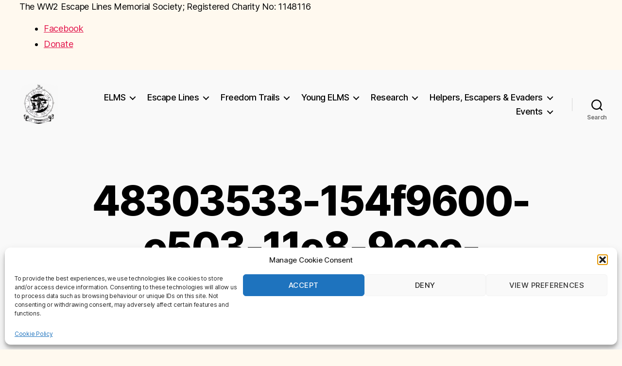

--- FILE ---
content_type: text/html; charset=UTF-8
request_url: https://ww2escapelines.co.uk/escapers-evaders/escapers-evaders-europe/freteval-forest/48303533-154f9600-e503-11e8-9cee-07e00b69d5c3/
body_size: 18336
content:
<!DOCTYPE html>

<html class="no-js" lang="en-GB">

	<head>

		<meta charset="UTF-8">
		<meta name="viewport" content="width=device-width, initial-scale=1.0">

		<link rel="profile" href="https://gmpg.org/xfn/11">

		<meta name='robots' content='index, follow, max-image-preview:large, max-snippet:-1, max-video-preview:-1' />
	<style>img:is([sizes="auto" i], [sizes^="auto," i]) { contain-intrinsic-size: 3000px 1500px }</style>
	
	<!-- This site is optimized with the Yoast SEO plugin v26.7 - https://yoast.com/wordpress/plugins/seo/ -->
	<title>48303533-154f9600-e503-11e8-9cee-07e00b69d5c3 - WW2 Escape Lines Memorial Society</title>
	<link rel="canonical" href="https://ww2escapelines.co.uk/escapers-evaders/escapers-evaders-europe/freteval-forest/48303533-154f9600-e503-11e8-9cee-07e00b69d5c3/" />
	<meta property="og:locale" content="en_GB" />
	<meta property="og:type" content="article" />
	<meta property="og:title" content="48303533-154f9600-e503-11e8-9cee-07e00b69d5c3 - WW2 Escape Lines Memorial Society" />
	<meta property="og:url" content="https://ww2escapelines.co.uk/escapers-evaders/escapers-evaders-europe/freteval-forest/48303533-154f9600-e503-11e8-9cee-07e00b69d5c3/" />
	<meta property="og:site_name" content="WW2 Escape Lines Memorial Society" />
	<meta property="article:modified_time" content="2019-02-23T17:01:54+00:00" />
	<meta property="og:image" content="https://ww2escapelines.co.uk/escapers-evaders/escapers-evaders-europe/freteval-forest/48303533-154f9600-e503-11e8-9cee-07e00b69d5c3" />
	<meta property="og:image:width" content="538" />
	<meta property="og:image:height" content="477" />
	<meta property="og:image:type" content="image/jpeg" />
	<script type="application/ld+json" class="yoast-schema-graph">{"@context":"https://schema.org","@graph":[{"@type":"WebPage","@id":"https://ww2escapelines.co.uk/escapers-evaders/escapers-evaders-europe/freteval-forest/48303533-154f9600-e503-11e8-9cee-07e00b69d5c3/","url":"https://ww2escapelines.co.uk/escapers-evaders/escapers-evaders-europe/freteval-forest/48303533-154f9600-e503-11e8-9cee-07e00b69d5c3/","name":"48303533-154f9600-e503-11e8-9cee-07e00b69d5c3 - WW2 Escape Lines Memorial Society","isPartOf":{"@id":"https://ww2escapelines.co.uk/#website"},"primaryImageOfPage":{"@id":"https://ww2escapelines.co.uk/escapers-evaders/escapers-evaders-europe/freteval-forest/48303533-154f9600-e503-11e8-9cee-07e00b69d5c3/#primaryimage"},"image":{"@id":"https://ww2escapelines.co.uk/escapers-evaders/escapers-evaders-europe/freteval-forest/48303533-154f9600-e503-11e8-9cee-07e00b69d5c3/#primaryimage"},"thumbnailUrl":"https://ww2escapelines.co.uk/wp-content/uploads/2019/02/48303533-154f9600-e503-11e8-9cee-07e00b69d5c3.jpg","datePublished":"2019-02-23T17:01:29+00:00","dateModified":"2019-02-23T17:01:54+00:00","breadcrumb":{"@id":"https://ww2escapelines.co.uk/escapers-evaders/escapers-evaders-europe/freteval-forest/48303533-154f9600-e503-11e8-9cee-07e00b69d5c3/#breadcrumb"},"inLanguage":"en-GB","potentialAction":[{"@type":"ReadAction","target":["https://ww2escapelines.co.uk/escapers-evaders/escapers-evaders-europe/freteval-forest/48303533-154f9600-e503-11e8-9cee-07e00b69d5c3/"]}]},{"@type":"ImageObject","inLanguage":"en-GB","@id":"https://ww2escapelines.co.uk/escapers-evaders/escapers-evaders-europe/freteval-forest/48303533-154f9600-e503-11e8-9cee-07e00b69d5c3/#primaryimage","url":"https://ww2escapelines.co.uk/wp-content/uploads/2019/02/48303533-154f9600-e503-11e8-9cee-07e00b69d5c3.jpg","contentUrl":"https://ww2escapelines.co.uk/wp-content/uploads/2019/02/48303533-154f9600-e503-11e8-9cee-07e00b69d5c3.jpg","width":538,"height":477},{"@type":"BreadcrumbList","@id":"https://ww2escapelines.co.uk/escapers-evaders/escapers-evaders-europe/freteval-forest/48303533-154f9600-e503-11e8-9cee-07e00b69d5c3/#breadcrumb","itemListElement":[{"@type":"ListItem","position":1,"name":"Home","item":"https://ww2escapelines.co.uk/"},{"@type":"ListItem","position":2,"name":"Helpers, Escapers &amp; Evaders","item":"https://ww2escapelines.co.uk/escapers-evaders/"},{"@type":"ListItem","position":3,"name":"Escapers &#038; Evaders in Europe","item":"https://ww2escapelines.co.uk/escapers-evaders/escapers-evaders-europe/"},{"@type":"ListItem","position":4,"name":"The Freteval Forest","item":"https://ww2escapelines.co.uk/escapers-evaders/escapers-evaders-europe/freteval-forest/"},{"@type":"ListItem","position":5,"name":"48303533-154f9600-e503-11e8-9cee-07e00b69d5c3"}]},{"@type":"WebSite","@id":"https://ww2escapelines.co.uk/#website","url":"https://ww2escapelines.co.uk/","name":"WW2 Escape Lines Memorial Society","description":"","publisher":{"@id":"https://ww2escapelines.co.uk/#organization"},"potentialAction":[{"@type":"SearchAction","target":{"@type":"EntryPoint","urlTemplate":"https://ww2escapelines.co.uk/?s={search_term_string}"},"query-input":{"@type":"PropertyValueSpecification","valueRequired":true,"valueName":"search_term_string"}}],"inLanguage":"en-GB"},{"@type":"Organization","@id":"https://ww2escapelines.co.uk/#organization","name":"Escape Line Memorial Society","url":"https://ww2escapelines.co.uk/","logo":{"@type":"ImageObject","inLanguage":"en-GB","@id":"https://ww2escapelines.co.uk/#/schema/logo/image/","url":"https://ww2escapelines.co.uk/wp-content/uploads/2017/11/ELMS-Logo.png","contentUrl":"https://ww2escapelines.co.uk/wp-content/uploads/2017/11/ELMS-Logo.png","width":204,"height":211,"caption":"Escape Line Memorial Society"},"image":{"@id":"https://ww2escapelines.co.uk/#/schema/logo/image/"}}]}</script>
	<!-- / Yoast SEO plugin. -->


<link rel="alternate" type="application/rss+xml" title="WW2 Escape Lines Memorial Society &raquo; Feed" href="https://ww2escapelines.co.uk/feed/" />
<script>
window._wpemojiSettings = {"baseUrl":"https:\/\/s.w.org\/images\/core\/emoji\/16.0.1\/72x72\/","ext":".png","svgUrl":"https:\/\/s.w.org\/images\/core\/emoji\/16.0.1\/svg\/","svgExt":".svg","source":{"concatemoji":"https:\/\/ww2escapelines.co.uk\/wp-includes\/js\/wp-emoji-release.min.js?ver=6.8.3"}};
/*! This file is auto-generated */
!function(s,n){var o,i,e;function c(e){try{var t={supportTests:e,timestamp:(new Date).valueOf()};sessionStorage.setItem(o,JSON.stringify(t))}catch(e){}}function p(e,t,n){e.clearRect(0,0,e.canvas.width,e.canvas.height),e.fillText(t,0,0);var t=new Uint32Array(e.getImageData(0,0,e.canvas.width,e.canvas.height).data),a=(e.clearRect(0,0,e.canvas.width,e.canvas.height),e.fillText(n,0,0),new Uint32Array(e.getImageData(0,0,e.canvas.width,e.canvas.height).data));return t.every(function(e,t){return e===a[t]})}function u(e,t){e.clearRect(0,0,e.canvas.width,e.canvas.height),e.fillText(t,0,0);for(var n=e.getImageData(16,16,1,1),a=0;a<n.data.length;a++)if(0!==n.data[a])return!1;return!0}function f(e,t,n,a){switch(t){case"flag":return n(e,"\ud83c\udff3\ufe0f\u200d\u26a7\ufe0f","\ud83c\udff3\ufe0f\u200b\u26a7\ufe0f")?!1:!n(e,"\ud83c\udde8\ud83c\uddf6","\ud83c\udde8\u200b\ud83c\uddf6")&&!n(e,"\ud83c\udff4\udb40\udc67\udb40\udc62\udb40\udc65\udb40\udc6e\udb40\udc67\udb40\udc7f","\ud83c\udff4\u200b\udb40\udc67\u200b\udb40\udc62\u200b\udb40\udc65\u200b\udb40\udc6e\u200b\udb40\udc67\u200b\udb40\udc7f");case"emoji":return!a(e,"\ud83e\udedf")}return!1}function g(e,t,n,a){var r="undefined"!=typeof WorkerGlobalScope&&self instanceof WorkerGlobalScope?new OffscreenCanvas(300,150):s.createElement("canvas"),o=r.getContext("2d",{willReadFrequently:!0}),i=(o.textBaseline="top",o.font="600 32px Arial",{});return e.forEach(function(e){i[e]=t(o,e,n,a)}),i}function t(e){var t=s.createElement("script");t.src=e,t.defer=!0,s.head.appendChild(t)}"undefined"!=typeof Promise&&(o="wpEmojiSettingsSupports",i=["flag","emoji"],n.supports={everything:!0,everythingExceptFlag:!0},e=new Promise(function(e){s.addEventListener("DOMContentLoaded",e,{once:!0})}),new Promise(function(t){var n=function(){try{var e=JSON.parse(sessionStorage.getItem(o));if("object"==typeof e&&"number"==typeof e.timestamp&&(new Date).valueOf()<e.timestamp+604800&&"object"==typeof e.supportTests)return e.supportTests}catch(e){}return null}();if(!n){if("undefined"!=typeof Worker&&"undefined"!=typeof OffscreenCanvas&&"undefined"!=typeof URL&&URL.createObjectURL&&"undefined"!=typeof Blob)try{var e="postMessage("+g.toString()+"("+[JSON.stringify(i),f.toString(),p.toString(),u.toString()].join(",")+"));",a=new Blob([e],{type:"text/javascript"}),r=new Worker(URL.createObjectURL(a),{name:"wpTestEmojiSupports"});return void(r.onmessage=function(e){c(n=e.data),r.terminate(),t(n)})}catch(e){}c(n=g(i,f,p,u))}t(n)}).then(function(e){for(var t in e)n.supports[t]=e[t],n.supports.everything=n.supports.everything&&n.supports[t],"flag"!==t&&(n.supports.everythingExceptFlag=n.supports.everythingExceptFlag&&n.supports[t]);n.supports.everythingExceptFlag=n.supports.everythingExceptFlag&&!n.supports.flag,n.DOMReady=!1,n.readyCallback=function(){n.DOMReady=!0}}).then(function(){return e}).then(function(){var e;n.supports.everything||(n.readyCallback(),(e=n.source||{}).concatemoji?t(e.concatemoji):e.wpemoji&&e.twemoji&&(t(e.twemoji),t(e.wpemoji)))}))}((window,document),window._wpemojiSettings);
</script>
<style id='wp-emoji-styles-inline-css'>

	img.wp-smiley, img.emoji {
		display: inline !important;
		border: none !important;
		box-shadow: none !important;
		height: 1em !important;
		width: 1em !important;
		margin: 0 0.07em !important;
		vertical-align: -0.1em !important;
		background: none !important;
		padding: 0 !important;
	}
</style>
<link rel='stylesheet' id='wp-block-library-css' href='https://ww2escapelines.co.uk/wp-includes/css/dist/block-library/style.min.css?ver=6.8.3' media='all' />
<style id='classic-theme-styles-inline-css'>
/*! This file is auto-generated */
.wp-block-button__link{color:#fff;background-color:#32373c;border-radius:9999px;box-shadow:none;text-decoration:none;padding:calc(.667em + 2px) calc(1.333em + 2px);font-size:1.125em}.wp-block-file__button{background:#32373c;color:#fff;text-decoration:none}
</style>
<style id='global-styles-inline-css'>
:root{--wp--preset--aspect-ratio--square: 1;--wp--preset--aspect-ratio--4-3: 4/3;--wp--preset--aspect-ratio--3-4: 3/4;--wp--preset--aspect-ratio--3-2: 3/2;--wp--preset--aspect-ratio--2-3: 2/3;--wp--preset--aspect-ratio--16-9: 16/9;--wp--preset--aspect-ratio--9-16: 9/16;--wp--preset--color--black: #000000;--wp--preset--color--cyan-bluish-gray: #abb8c3;--wp--preset--color--white: #ffffff;--wp--preset--color--pale-pink: #f78da7;--wp--preset--color--vivid-red: #cf2e2e;--wp--preset--color--luminous-vivid-orange: #ff6900;--wp--preset--color--luminous-vivid-amber: #fcb900;--wp--preset--color--light-green-cyan: #7bdcb5;--wp--preset--color--vivid-green-cyan: #00d084;--wp--preset--color--pale-cyan-blue: #8ed1fc;--wp--preset--color--vivid-cyan-blue: #0693e3;--wp--preset--color--vivid-purple: #9b51e0;--wp--preset--color--accent: #e21249;--wp--preset--color--primary: #000000;--wp--preset--color--secondary: #7e602a;--wp--preset--color--subtle-background: #f0d39d;--wp--preset--color--background: #fff9ef;--wp--preset--gradient--vivid-cyan-blue-to-vivid-purple: linear-gradient(135deg,rgba(6,147,227,1) 0%,rgb(155,81,224) 100%);--wp--preset--gradient--light-green-cyan-to-vivid-green-cyan: linear-gradient(135deg,rgb(122,220,180) 0%,rgb(0,208,130) 100%);--wp--preset--gradient--luminous-vivid-amber-to-luminous-vivid-orange: linear-gradient(135deg,rgba(252,185,0,1) 0%,rgba(255,105,0,1) 100%);--wp--preset--gradient--luminous-vivid-orange-to-vivid-red: linear-gradient(135deg,rgba(255,105,0,1) 0%,rgb(207,46,46) 100%);--wp--preset--gradient--very-light-gray-to-cyan-bluish-gray: linear-gradient(135deg,rgb(238,238,238) 0%,rgb(169,184,195) 100%);--wp--preset--gradient--cool-to-warm-spectrum: linear-gradient(135deg,rgb(74,234,220) 0%,rgb(151,120,209) 20%,rgb(207,42,186) 40%,rgb(238,44,130) 60%,rgb(251,105,98) 80%,rgb(254,248,76) 100%);--wp--preset--gradient--blush-light-purple: linear-gradient(135deg,rgb(255,206,236) 0%,rgb(152,150,240) 100%);--wp--preset--gradient--blush-bordeaux: linear-gradient(135deg,rgb(254,205,165) 0%,rgb(254,45,45) 50%,rgb(107,0,62) 100%);--wp--preset--gradient--luminous-dusk: linear-gradient(135deg,rgb(255,203,112) 0%,rgb(199,81,192) 50%,rgb(65,88,208) 100%);--wp--preset--gradient--pale-ocean: linear-gradient(135deg,rgb(255,245,203) 0%,rgb(182,227,212) 50%,rgb(51,167,181) 100%);--wp--preset--gradient--electric-grass: linear-gradient(135deg,rgb(202,248,128) 0%,rgb(113,206,126) 100%);--wp--preset--gradient--midnight: linear-gradient(135deg,rgb(2,3,129) 0%,rgb(40,116,252) 100%);--wp--preset--font-size--small: 18px;--wp--preset--font-size--medium: 20px;--wp--preset--font-size--large: 26.25px;--wp--preset--font-size--x-large: 42px;--wp--preset--font-size--normal: 21px;--wp--preset--font-size--larger: 32px;--wp--preset--spacing--20: 0.44rem;--wp--preset--spacing--30: 0.67rem;--wp--preset--spacing--40: 1rem;--wp--preset--spacing--50: 1.5rem;--wp--preset--spacing--60: 2.25rem;--wp--preset--spacing--70: 3.38rem;--wp--preset--spacing--80: 5.06rem;--wp--preset--shadow--natural: 6px 6px 9px rgba(0, 0, 0, 0.2);--wp--preset--shadow--deep: 12px 12px 50px rgba(0, 0, 0, 0.4);--wp--preset--shadow--sharp: 6px 6px 0px rgba(0, 0, 0, 0.2);--wp--preset--shadow--outlined: 6px 6px 0px -3px rgba(255, 255, 255, 1), 6px 6px rgba(0, 0, 0, 1);--wp--preset--shadow--crisp: 6px 6px 0px rgba(0, 0, 0, 1);}:where(.is-layout-flex){gap: 0.5em;}:where(.is-layout-grid){gap: 0.5em;}body .is-layout-flex{display: flex;}.is-layout-flex{flex-wrap: wrap;align-items: center;}.is-layout-flex > :is(*, div){margin: 0;}body .is-layout-grid{display: grid;}.is-layout-grid > :is(*, div){margin: 0;}:where(.wp-block-columns.is-layout-flex){gap: 2em;}:where(.wp-block-columns.is-layout-grid){gap: 2em;}:where(.wp-block-post-template.is-layout-flex){gap: 1.25em;}:where(.wp-block-post-template.is-layout-grid){gap: 1.25em;}.has-black-color{color: var(--wp--preset--color--black) !important;}.has-cyan-bluish-gray-color{color: var(--wp--preset--color--cyan-bluish-gray) !important;}.has-white-color{color: var(--wp--preset--color--white) !important;}.has-pale-pink-color{color: var(--wp--preset--color--pale-pink) !important;}.has-vivid-red-color{color: var(--wp--preset--color--vivid-red) !important;}.has-luminous-vivid-orange-color{color: var(--wp--preset--color--luminous-vivid-orange) !important;}.has-luminous-vivid-amber-color{color: var(--wp--preset--color--luminous-vivid-amber) !important;}.has-light-green-cyan-color{color: var(--wp--preset--color--light-green-cyan) !important;}.has-vivid-green-cyan-color{color: var(--wp--preset--color--vivid-green-cyan) !important;}.has-pale-cyan-blue-color{color: var(--wp--preset--color--pale-cyan-blue) !important;}.has-vivid-cyan-blue-color{color: var(--wp--preset--color--vivid-cyan-blue) !important;}.has-vivid-purple-color{color: var(--wp--preset--color--vivid-purple) !important;}.has-black-background-color{background-color: var(--wp--preset--color--black) !important;}.has-cyan-bluish-gray-background-color{background-color: var(--wp--preset--color--cyan-bluish-gray) !important;}.has-white-background-color{background-color: var(--wp--preset--color--white) !important;}.has-pale-pink-background-color{background-color: var(--wp--preset--color--pale-pink) !important;}.has-vivid-red-background-color{background-color: var(--wp--preset--color--vivid-red) !important;}.has-luminous-vivid-orange-background-color{background-color: var(--wp--preset--color--luminous-vivid-orange) !important;}.has-luminous-vivid-amber-background-color{background-color: var(--wp--preset--color--luminous-vivid-amber) !important;}.has-light-green-cyan-background-color{background-color: var(--wp--preset--color--light-green-cyan) !important;}.has-vivid-green-cyan-background-color{background-color: var(--wp--preset--color--vivid-green-cyan) !important;}.has-pale-cyan-blue-background-color{background-color: var(--wp--preset--color--pale-cyan-blue) !important;}.has-vivid-cyan-blue-background-color{background-color: var(--wp--preset--color--vivid-cyan-blue) !important;}.has-vivid-purple-background-color{background-color: var(--wp--preset--color--vivid-purple) !important;}.has-black-border-color{border-color: var(--wp--preset--color--black) !important;}.has-cyan-bluish-gray-border-color{border-color: var(--wp--preset--color--cyan-bluish-gray) !important;}.has-white-border-color{border-color: var(--wp--preset--color--white) !important;}.has-pale-pink-border-color{border-color: var(--wp--preset--color--pale-pink) !important;}.has-vivid-red-border-color{border-color: var(--wp--preset--color--vivid-red) !important;}.has-luminous-vivid-orange-border-color{border-color: var(--wp--preset--color--luminous-vivid-orange) !important;}.has-luminous-vivid-amber-border-color{border-color: var(--wp--preset--color--luminous-vivid-amber) !important;}.has-light-green-cyan-border-color{border-color: var(--wp--preset--color--light-green-cyan) !important;}.has-vivid-green-cyan-border-color{border-color: var(--wp--preset--color--vivid-green-cyan) !important;}.has-pale-cyan-blue-border-color{border-color: var(--wp--preset--color--pale-cyan-blue) !important;}.has-vivid-cyan-blue-border-color{border-color: var(--wp--preset--color--vivid-cyan-blue) !important;}.has-vivid-purple-border-color{border-color: var(--wp--preset--color--vivid-purple) !important;}.has-vivid-cyan-blue-to-vivid-purple-gradient-background{background: var(--wp--preset--gradient--vivid-cyan-blue-to-vivid-purple) !important;}.has-light-green-cyan-to-vivid-green-cyan-gradient-background{background: var(--wp--preset--gradient--light-green-cyan-to-vivid-green-cyan) !important;}.has-luminous-vivid-amber-to-luminous-vivid-orange-gradient-background{background: var(--wp--preset--gradient--luminous-vivid-amber-to-luminous-vivid-orange) !important;}.has-luminous-vivid-orange-to-vivid-red-gradient-background{background: var(--wp--preset--gradient--luminous-vivid-orange-to-vivid-red) !important;}.has-very-light-gray-to-cyan-bluish-gray-gradient-background{background: var(--wp--preset--gradient--very-light-gray-to-cyan-bluish-gray) !important;}.has-cool-to-warm-spectrum-gradient-background{background: var(--wp--preset--gradient--cool-to-warm-spectrum) !important;}.has-blush-light-purple-gradient-background{background: var(--wp--preset--gradient--blush-light-purple) !important;}.has-blush-bordeaux-gradient-background{background: var(--wp--preset--gradient--blush-bordeaux) !important;}.has-luminous-dusk-gradient-background{background: var(--wp--preset--gradient--luminous-dusk) !important;}.has-pale-ocean-gradient-background{background: var(--wp--preset--gradient--pale-ocean) !important;}.has-electric-grass-gradient-background{background: var(--wp--preset--gradient--electric-grass) !important;}.has-midnight-gradient-background{background: var(--wp--preset--gradient--midnight) !important;}.has-small-font-size{font-size: var(--wp--preset--font-size--small) !important;}.has-medium-font-size{font-size: var(--wp--preset--font-size--medium) !important;}.has-large-font-size{font-size: var(--wp--preset--font-size--large) !important;}.has-x-large-font-size{font-size: var(--wp--preset--font-size--x-large) !important;}
:where(.wp-block-post-template.is-layout-flex){gap: 1.25em;}:where(.wp-block-post-template.is-layout-grid){gap: 1.25em;}
:where(.wp-block-columns.is-layout-flex){gap: 2em;}:where(.wp-block-columns.is-layout-grid){gap: 2em;}
:root :where(.wp-block-pullquote){font-size: 1.5em;line-height: 1.6;}
</style>
<link rel='stylesheet' id='contact-form-7-css' href='https://ww2escapelines.co.uk/wp-content/plugins/contact-form-7/includes/css/styles.css?ver=6.1.4' media='all' />
<link rel='stylesheet' id='cmplz-general-css' href='https://ww2escapelines.co.uk/wp-content/plugins/complianz-gdpr/assets/css/cookieblocker.min.css?ver=1759570304' media='all' />
<link rel='stylesheet' id='twentytwenty-style-css' href='https://ww2escapelines.co.uk/wp-content/themes/twentytwenty/style.css?ver=2.9' media='all' />
<style id='twentytwenty-style-inline-css'>
.color-accent,.color-accent-hover:hover,.color-accent-hover:focus,:root .has-accent-color,.has-drop-cap:not(:focus):first-letter,.wp-block-button.is-style-outline,a { color: #e21249; }blockquote,.border-color-accent,.border-color-accent-hover:hover,.border-color-accent-hover:focus { border-color: #e21249; }button,.button,.faux-button,.wp-block-button__link,.wp-block-file .wp-block-file__button,input[type="button"],input[type="reset"],input[type="submit"],.bg-accent,.bg-accent-hover:hover,.bg-accent-hover:focus,:root .has-accent-background-color,.comment-reply-link { background-color: #e21249; }.fill-children-accent,.fill-children-accent * { fill: #e21249; }:root .has-background-color,button,.button,.faux-button,.wp-block-button__link,.wp-block-file__button,input[type="button"],input[type="reset"],input[type="submit"],.wp-block-button,.comment-reply-link,.has-background.has-primary-background-color:not(.has-text-color),.has-background.has-primary-background-color *:not(.has-text-color),.has-background.has-accent-background-color:not(.has-text-color),.has-background.has-accent-background-color *:not(.has-text-color) { color: #fff9ef; }:root .has-background-background-color { background-color: #fff9ef; }body,.entry-title a,:root .has-primary-color { color: #000000; }:root .has-primary-background-color { background-color: #000000; }cite,figcaption,.wp-caption-text,.post-meta,.entry-content .wp-block-archives li,.entry-content .wp-block-categories li,.entry-content .wp-block-latest-posts li,.wp-block-latest-comments__comment-date,.wp-block-latest-posts__post-date,.wp-block-embed figcaption,.wp-block-image figcaption,.wp-block-pullquote cite,.comment-metadata,.comment-respond .comment-notes,.comment-respond .logged-in-as,.pagination .dots,.entry-content hr:not(.has-background),hr.styled-separator,:root .has-secondary-color { color: #7e602a; }:root .has-secondary-background-color { background-color: #7e602a; }pre,fieldset,input,textarea,table,table *,hr { border-color: #f0d39d; }caption,code,code,kbd,samp,.wp-block-table.is-style-stripes tbody tr:nth-child(odd),:root .has-subtle-background-background-color { background-color: #f0d39d; }.wp-block-table.is-style-stripes { border-bottom-color: #f0d39d; }.wp-block-latest-posts.is-grid li { border-top-color: #f0d39d; }:root .has-subtle-background-color { color: #f0d39d; }body:not(.overlay-header) .primary-menu > li > a,body:not(.overlay-header) .primary-menu > li > .icon,.modal-menu a,.footer-menu a, .footer-widgets a:where(:not(.wp-block-button__link)),#site-footer .wp-block-button.is-style-outline,.wp-block-pullquote:before,.singular:not(.overlay-header) .entry-header a,.archive-header a,.header-footer-group .color-accent,.header-footer-group .color-accent-hover:hover { color: #e21249; }.social-icons a,#site-footer button:not(.toggle),#site-footer .button,#site-footer .faux-button,#site-footer .wp-block-button__link,#site-footer .wp-block-file__button,#site-footer input[type="button"],#site-footer input[type="reset"],#site-footer input[type="submit"] { background-color: #e21249; }.social-icons a,body:not(.overlay-header) .primary-menu ul,.header-footer-group button,.header-footer-group .button,.header-footer-group .faux-button,.header-footer-group .wp-block-button:not(.is-style-outline) .wp-block-button__link,.header-footer-group .wp-block-file__button,.header-footer-group input[type="button"],.header-footer-group input[type="reset"],.header-footer-group input[type="submit"] { color: #f9f9f9; }#site-header,.footer-nav-widgets-wrapper,#site-footer,.menu-modal,.menu-modal-inner,.search-modal-inner,.archive-header,.singular .entry-header,.singular .featured-media:before,.wp-block-pullquote:before { background-color: #f9f9f9; }.header-footer-group,body:not(.overlay-header) #site-header .toggle,.menu-modal .toggle { color: #000000; }body:not(.overlay-header) .primary-menu ul { background-color: #000000; }body:not(.overlay-header) .primary-menu > li > ul:after { border-bottom-color: #000000; }body:not(.overlay-header) .primary-menu ul ul:after { border-left-color: #000000; }.site-description,body:not(.overlay-header) .toggle-inner .toggle-text,.widget .post-date,.widget .rss-date,.widget_archive li,.widget_categories li,.widget cite,.widget_pages li,.widget_meta li,.widget_nav_menu li,.powered-by-wordpress,.footer-credits .privacy-policy,.to-the-top,.singular .entry-header .post-meta,.singular:not(.overlay-header) .entry-header .post-meta a { color: #6b6b6b; }.header-footer-group pre,.header-footer-group fieldset,.header-footer-group input,.header-footer-group textarea,.header-footer-group table,.header-footer-group table *,.footer-nav-widgets-wrapper,#site-footer,.menu-modal nav *,.footer-widgets-outer-wrapper,.footer-top { border-color: #d6d6d6; }.header-footer-group table caption,body:not(.overlay-header) .header-inner .toggle-wrapper::before { background-color: #d6d6d6; }
</style>
<link rel='stylesheet' id='twentytwenty-fonts-css' href='https://ww2escapelines.co.uk/wp-content/themes/twentytwenty/assets/css/font-inter.css?ver=2.9' media='all' />
<link rel='stylesheet' id='twentytwenty-print-style-css' href='https://ww2escapelines.co.uk/wp-content/themes/twentytwenty/print.css?ver=2.9' media='print' />
<link rel='stylesheet' id='otw-shortcode-general_foundicons-css' href='https://ww2escapelines.co.uk/wp-content/plugins/buttons-shortcode-and-widget/include/otw_components/otw_shortcode/css/general_foundicons.css?ver=6.8.3' media='all' />
<link rel='stylesheet' id='otw-shortcode-social_foundicons-css' href='https://ww2escapelines.co.uk/wp-content/plugins/buttons-shortcode-and-widget/include/otw_components/otw_shortcode/css/social_foundicons.css?ver=6.8.3' media='all' />
<link rel='stylesheet' id='otw-shortcode-css' href='https://ww2escapelines.co.uk/wp-content/plugins/buttons-shortcode-and-widget/include/otw_components/otw_shortcode/css/otw_shortcode.css?ver=6.8.3' media='all' />
<script src="https://ww2escapelines.co.uk/wp-content/themes/twentytwenty/assets/js/index.js?ver=2.9" id="twentytwenty-js-js" defer data-wp-strategy="defer"></script>
<link rel="https://api.w.org/" href="https://ww2escapelines.co.uk/wp-json/" /><link rel="alternate" title="JSON" type="application/json" href="https://ww2escapelines.co.uk/wp-json/wp/v2/media/2350" /><link rel="EditURI" type="application/rsd+xml" title="RSD" href="https://ww2escapelines.co.uk/xmlrpc.php?rsd" />
<meta name="generator" content="WordPress 6.8.3" />
<link rel='shortlink' href='https://ww2escapelines.co.uk/?p=2350' />
<link rel="alternate" title="oEmbed (JSON)" type="application/json+oembed" href="https://ww2escapelines.co.uk/wp-json/oembed/1.0/embed?url=https%3A%2F%2Fww2escapelines.co.uk%2Fescapers-evaders%2Fescapers-evaders-europe%2Ffreteval-forest%2F48303533-154f9600-e503-11e8-9cee-07e00b69d5c3%2F" />
<link rel="alternate" title="oEmbed (XML)" type="text/xml+oembed" href="https://ww2escapelines.co.uk/wp-json/oembed/1.0/embed?url=https%3A%2F%2Fww2escapelines.co.uk%2Fescapers-evaders%2Fescapers-evaders-europe%2Ffreteval-forest%2F48303533-154f9600-e503-11e8-9cee-07e00b69d5c3%2F&#038;format=xml" />

		<!-- GA Google Analytics @ https://m0n.co/ga -->
		<script type="text/plain" data-service="google-analytics" data-category="statistics">
			(function(i,s,o,g,r,a,m){i['GoogleAnalyticsObject']=r;i[r]=i[r]||function(){
			(i[r].q=i[r].q||[]).push(arguments)},i[r].l=1*new Date();a=s.createElement(o),
			m=s.getElementsByTagName(o)[0];a.async=1;a.src=g;m.parentNode.insertBefore(a,m)
			})(window,document,'script','https://www.google-analytics.com/analytics.js','ga');
			ga('create', 'UA-36245392-2', 'auto');
			ga('send', 'pageview');
		</script>

				<style>.cmplz-hidden {
					display: none !important;
				}</style>	<script>document.documentElement.className = document.documentElement.className.replace( 'no-js', 'js' );</script>
	<style id="custom-background-css">
body.custom-background { background-color: #fff9ef; }
</style>
	<link rel="icon" href="https://ww2escapelines.co.uk/wp-content/uploads/2017/11/ELMS-Logo-50x50.png" sizes="32x32" />
<link rel="icon" href="https://ww2escapelines.co.uk/wp-content/uploads/2017/11/ELMS-Logo.png" sizes="192x192" />
<link rel="apple-touch-icon" href="https://ww2escapelines.co.uk/wp-content/uploads/2017/11/ELMS-Logo.png" />
<meta name="msapplication-TileImage" content="https://ww2escapelines.co.uk/wp-content/uploads/2017/11/ELMS-Logo.png" />

	</head>

	<body data-cmplz=1 class="attachment wp-singular attachment-template-default attachmentid-2350 attachment-jpeg custom-background wp-custom-logo wp-embed-responsive wp-theme-twentytwenty dpt singular enable-search-modal missing-post-thumbnail has-no-pagination not-showing-comments show-avatars footer-top-visible">

		<a class="skip-link screen-reader-text" href="#site-content">Skip to the content</a>  <div class="elms-topbar" role="region" aria-label="ELMS utility bar">
    <div class="section-inner elms-topbar__inner">
      <div class="elms-topbar__notice">
        <p>The WW2 Escape Lines Memorial Society; 
        <span class="nowrap">Registered Charity No: <span aria-label="eleven four eight one one six">1148116</span></span>
		</p>
      </div>

      <ul class="elms-links">
        <li>
          <a class="fb-link" href="https://www.facebook.com/share/19dGNPTUw1/?mibextid=wwXIfr" target="_blank" rel="noopener">
            <img class="elms-icon" src="https://www.google.com/s2/favicons?sz=32&domain=facebook.com" alt="" width="16" height="16">Facebook
          </a>
        </li>
        <li>
          <a class="donate-cta" href="https://www.peoplesfundraising.com/donation/elms" target="_blank" rel="noopener">
            <img class="elms-icon" src="https://www.google.com/s2/favicons?sz=32&domain=peoplesfundraising.com" alt="" width="16" height="16">Donate
          </a>
        </li>
      </ul>
    </div>
  </div>
  
		<header id="site-header" class="header-footer-group">

			<div class="header-inner section-inner">

				<div class="header-titles-wrapper">

					
						<button class="toggle search-toggle mobile-search-toggle" data-toggle-target=".search-modal" data-toggle-body-class="showing-search-modal" data-set-focus=".search-modal .search-field" aria-expanded="false">
							<span class="toggle-inner">
								<span class="toggle-icon">
									<svg class="svg-icon" aria-hidden="true" role="img" focusable="false" xmlns="http://www.w3.org/2000/svg" width="23" height="23" viewBox="0 0 23 23"><path d="M38.710696,48.0601792 L43,52.3494831 L41.3494831,54 L37.0601792,49.710696 C35.2632422,51.1481185 32.9839107,52.0076499 30.5038249,52.0076499 C24.7027226,52.0076499 20,47.3049272 20,41.5038249 C20,35.7027226 24.7027226,31 30.5038249,31 C36.3049272,31 41.0076499,35.7027226 41.0076499,41.5038249 C41.0076499,43.9839107 40.1481185,46.2632422 38.710696,48.0601792 Z M36.3875844,47.1716785 C37.8030221,45.7026647 38.6734666,43.7048964 38.6734666,41.5038249 C38.6734666,36.9918565 35.0157934,33.3341833 30.5038249,33.3341833 C25.9918565,33.3341833 22.3341833,36.9918565 22.3341833,41.5038249 C22.3341833,46.0157934 25.9918565,49.6734666 30.5038249,49.6734666 C32.7048964,49.6734666 34.7026647,48.8030221 36.1716785,47.3875844 C36.2023931,47.347638 36.2360451,47.3092237 36.2726343,47.2726343 C36.3092237,47.2360451 36.347638,47.2023931 36.3875844,47.1716785 Z" transform="translate(-20 -31)" /></svg>								</span>
								<span class="toggle-text">Search</span>
							</span>
						</button><!-- .search-toggle -->

					
					<div class="header-titles">

						<div class="site-logo faux-heading"><a href="https://ww2escapelines.co.uk/" class="custom-logo-link" rel="home"><img width="408" height="422" src="https://ww2escapelines.co.uk/wp-content/uploads/2025/01/Logo-1.png" class="custom-logo" alt="WW2 Escape Lines Memorial Society" decoding="async" fetchpriority="high" srcset="https://ww2escapelines.co.uk/wp-content/uploads/2025/01/Logo-1.png 408w, https://ww2escapelines.co.uk/wp-content/uploads/2025/01/Logo-1-290x300.png 290w" sizes="(max-width: 408px) 100vw, 408px" /></a><span class="screen-reader-text">WW2 Escape Lines Memorial Society</span></div>
					</div><!-- .header-titles -->

					<button class="toggle nav-toggle mobile-nav-toggle" data-toggle-target=".menu-modal"  data-toggle-body-class="showing-menu-modal" aria-expanded="false" data-set-focus=".close-nav-toggle">
						<span class="toggle-inner">
							<span class="toggle-icon">
								<svg class="svg-icon" aria-hidden="true" role="img" focusable="false" xmlns="http://www.w3.org/2000/svg" width="26" height="7" viewBox="0 0 26 7"><path fill-rule="evenodd" d="M332.5,45 C330.567003,45 329,43.4329966 329,41.5 C329,39.5670034 330.567003,38 332.5,38 C334.432997,38 336,39.5670034 336,41.5 C336,43.4329966 334.432997,45 332.5,45 Z M342,45 C340.067003,45 338.5,43.4329966 338.5,41.5 C338.5,39.5670034 340.067003,38 342,38 C343.932997,38 345.5,39.5670034 345.5,41.5 C345.5,43.4329966 343.932997,45 342,45 Z M351.5,45 C349.567003,45 348,43.4329966 348,41.5 C348,39.5670034 349.567003,38 351.5,38 C353.432997,38 355,39.5670034 355,41.5 C355,43.4329966 353.432997,45 351.5,45 Z" transform="translate(-329 -38)" /></svg>							</span>
							<span class="toggle-text">Menu</span>
						</span>
					</button><!-- .nav-toggle -->

				</div><!-- .header-titles-wrapper -->

				<div class="header-navigation-wrapper">

					
							<nav class="primary-menu-wrapper" aria-label="Horizontal">

								<ul class="primary-menu reset-list-style">

								<li id="menu-item-2663" class="menu-item menu-item-type-custom menu-item-object-custom menu-item-has-children menu-item-2663"><a>ELMS</a><span class="icon"></span>
<ul class="sub-menu">
	<li id="menu-item-731" class="menu-item menu-item-type-post_type menu-item-object-page menu-item-home menu-item-731"><a href="https://ww2escapelines.co.uk/">Home</a></li>
	<li id="menu-item-59" class="menu-item menu-item-type-post_type menu-item-object-page menu-item-59"><a href="https://ww2escapelines.co.uk/about/how-elms-began/">How ELMS Began</a></li>
	<li id="menu-item-3398" class="menu-item menu-item-type-post_type menu-item-object-page menu-item-3398"><a href="https://ww2escapelines.co.uk/european-award/">European Award</a></li>
	<li id="menu-item-58" class="menu-item menu-item-type-post_type menu-item-object-page menu-item-58"><a href="https://ww2escapelines.co.uk/about/charitable-objectives/">Charitable Objectives</a></li>
	<li id="menu-item-1973" class="menu-item menu-item-type-post_type menu-item-object-page menu-item-1973"><a href="https://ww2escapelines.co.uk/working-with-elms/">Working with ELMS</a></li>
	<li id="menu-item-57" class="menu-item menu-item-type-post_type menu-item-object-page menu-item-57"><a href="https://ww2escapelines.co.uk/about/helper-memorial/">Memorial to the Helpers</a></li>
	<li id="menu-item-56" class="menu-item menu-item-type-post_type menu-item-object-page menu-item-56"><a href="https://ww2escapelines.co.uk/about/museum/">Museum Displays</a></li>
	<li id="menu-item-55" class="menu-item menu-item-type-post_type menu-item-object-page menu-item-55"><a href="https://ww2escapelines.co.uk/about/acknowledgements/">Acknowledgements</a></li>
	<li id="menu-item-1310" class="menu-item menu-item-type-post_type menu-item-object-page menu-item-1310"><a href="https://ww2escapelines.co.uk/membership/">Membership</a></li>
	<li id="menu-item-61" class="menu-item menu-item-type-post_type menu-item-object-page menu-item-61"><a href="https://ww2escapelines.co.uk/contact/">Contact</a></li>
</ul>
</li>
<li id="menu-item-83" class="menu-item menu-item-type-post_type menu-item-object-page menu-item-has-children menu-item-83"><a href="https://ww2escapelines.co.uk/escape-lines/">Escape Lines</a><span class="icon"></span>
<ul class="sub-menu">
	<li id="menu-item-86" class="menu-item menu-item-type-post_type menu-item-object-page menu-item-has-children menu-item-86"><a href="https://ww2escapelines.co.uk/escape-lines/northern-europe/">Northern Europe</a><span class="icon"></span>
	<ul class="sub-menu">
		<li id="menu-item-98" class="menu-item menu-item-type-post_type menu-item-object-page menu-item-98"><a href="https://ww2escapelines.co.uk/escape-lines/northern-europe/norway/">Norway</a></li>
		<li id="menu-item-97" class="menu-item menu-item-type-post_type menu-item-object-page menu-item-97"><a href="https://ww2escapelines.co.uk/escape-lines/northern-europe/denmark/">Denmark</a></li>
		<li id="menu-item-96" class="menu-item menu-item-type-post_type menu-item-object-page menu-item-96"><a href="https://ww2escapelines.co.uk/escape-lines/northern-europe/dutch-escape-lines/">Dutch Escape Lines</a></li>
	</ul>
</li>
	<li id="menu-item-121" class="menu-item menu-item-type-post_type menu-item-object-page menu-item-has-children menu-item-121"><a href="https://ww2escapelines.co.uk/belgium-france/">Belgium &#038; France</a><span class="icon"></span>
	<ul class="sub-menu">
		<li id="menu-item-124" class="menu-item menu-item-type-post_type menu-item-object-page menu-item-124"><a href="https://ww2escapelines.co.uk/belgium-france/edith-cavell/">Edith Cavell – Helper</a></li>
		<li id="menu-item-125" class="menu-item menu-item-type-post_type menu-item-object-page menu-item-125"><a href="https://ww2escapelines.co.uk/belgium-france/pat-oleary/">Pat O&#8217;Leary</a></li>
		<li id="menu-item-126" class="menu-item menu-item-type-post_type menu-item-object-page menu-item-126"><a href="https://ww2escapelines.co.uk/belgium-france/comete/">Comete</a></li>
		<li id="menu-item-127" class="menu-item menu-item-type-post_type menu-item-object-page menu-item-127"><a href="https://ww2escapelines.co.uk/belgium-france/shelburn/">Shelburn</a></li>
		<li id="menu-item-128" class="menu-item menu-item-type-post_type menu-item-object-page menu-item-128"><a href="https://ww2escapelines.co.uk/belgium-france/marie-claire/">Marie Claire</a></li>
		<li id="menu-item-129" class="menu-item menu-item-type-post_type menu-item-object-page menu-item-129"><a href="https://ww2escapelines.co.uk/belgium-france/possum/">Possum</a></li>
	</ul>
</li>
	<li id="menu-item-131" class="menu-item menu-item-type-post_type menu-item-object-page menu-item-has-children menu-item-131"><a href="https://ww2escapelines.co.uk/escape-lines/pyrenees-spain/">The Pyrenees &#038; Spain</a><span class="icon"></span>
	<ul class="sub-menu">
		<li id="menu-item-132" class="menu-item menu-item-type-post_type menu-item-object-page menu-item-132"><a href="https://ww2escapelines.co.uk/escape-lines/pyrenees-spain/andorra/">Andorra</a></li>
		<li id="menu-item-133" class="menu-item menu-item-type-post_type menu-item-object-page menu-item-133"><a href="https://ww2escapelines.co.uk/escape-lines/pyrenees-spain/spain/">Spain</a></li>
	</ul>
</li>
	<li id="menu-item-169" class="menu-item menu-item-type-post_type menu-item-object-page menu-item-has-children menu-item-169"><a href="https://ww2escapelines.co.uk/escape-lines/italy/">Italy</a><span class="icon"></span>
	<ul class="sub-menu">
		<li id="menu-item-170" class="menu-item menu-item-type-post_type menu-item-object-page menu-item-170"><a href="https://ww2escapelines.co.uk/escape-lines/italy/historical-background/">Historical Background</a></li>
	</ul>
</li>
	<li id="menu-item-171" class="menu-item menu-item-type-post_type menu-item-object-page menu-item-171"><a href="https://ww2escapelines.co.uk/escape-lines/crete-greece/">Crete &#038; Greece</a></li>
	<li id="menu-item-173" class="menu-item menu-item-type-post_type menu-item-object-page menu-item-173"><a href="https://ww2escapelines.co.uk/escape-lines/far-east-pacific/">The Far East &#038; Pacific</a></li>
</ul>
</li>
<li id="menu-item-197" class="menu-item menu-item-type-post_type menu-item-object-page menu-item-has-children menu-item-197"><a href="https://ww2escapelines.co.uk/freedom-trails/">Freedom Trails</a><span class="icon"></span>
<ul class="sub-menu">
	<li id="menu-item-198" class="menu-item menu-item-type-post_type menu-item-object-page menu-item-198"><a href="https://ww2escapelines.co.uk/freedom-trails/freedom-trails-information/">ELMS Freedom Trails Information</a></li>
	<li id="menu-item-199" class="menu-item menu-item-type-post_type menu-item-object-page menu-item-199"><a href="https://ww2escapelines.co.uk/freedom-trails/netherands/">The Netherlands</a></li>
	<li id="menu-item-200" class="menu-item menu-item-type-post_type menu-item-object-page menu-item-has-children menu-item-200"><a href="https://ww2escapelines.co.uk/freedom-trails/france/">France</a><span class="icon"></span>
	<ul class="sub-menu">
		<li id="menu-item-201" class="menu-item menu-item-type-post_type menu-item-object-page menu-item-201"><a href="https://ww2escapelines.co.uk/freedom-trails/le-chemin-de-la-liberte-pat-oleary-line/">Le Chemin de la Liberte (Pat O’Leary Line)</a></li>
		<li id="menu-item-202" class="menu-item menu-item-type-post_type menu-item-object-page menu-item-202"><a href="https://ww2escapelines.co.uk/freedom-trails/france/comete-trail/">Comete Trail</a></li>
		<li id="menu-item-203" class="menu-item menu-item-type-post_type menu-item-object-page menu-item-203"><a href="https://ww2escapelines.co.uk/freedom-trails/france/shelburn-trail/">Shelburn Trail</a></li>
		<li id="menu-item-204" class="menu-item menu-item-type-post_type menu-item-object-page menu-item-204"><a href="https://ww2escapelines.co.uk/freedom-trails/france/frankton-trail/">The Frankton Trail</a></li>
	</ul>
</li>
	<li id="menu-item-213" class="menu-item menu-item-type-post_type menu-item-object-page menu-item-has-children menu-item-213"><a href="https://ww2escapelines.co.uk/italy-2/">Italy</a><span class="icon"></span>
	<ul class="sub-menu">
		<li id="menu-item-214" class="menu-item menu-item-type-post_type menu-item-object-page menu-item-214"><a href="https://ww2escapelines.co.uk/italy-2/rossano/">Rossano</a></li>
		<li id="menu-item-216" class="menu-item menu-item-type-post_type menu-item-object-page menu-item-216"><a href="https://ww2escapelines.co.uk/italy-2/tenna-valley/">The Tenna Valley – Italy</a></li>
		<li id="menu-item-1174" class="menu-item menu-item-type-post_type menu-item-object-page menu-item-1174"><a href="https://ww2escapelines.co.uk/italy-2/sulmona/">The Sulmona Trail</a></li>
	</ul>
</li>
	<li id="menu-item-222" class="menu-item menu-item-type-post_type menu-item-object-page menu-item-has-children menu-item-222"><a href="https://ww2escapelines.co.uk/freedom-trails/trail-reports/">Trail Reports</a><span class="icon"></span>
	<ul class="sub-menu">
		<li id="menu-item-1113" class="menu-item menu-item-type-post_type menu-item-object-page menu-item-has-children menu-item-1113"><a href="https://ww2escapelines.co.uk/french-trail-reports/">French Trail Reports</a><span class="icon"></span>
		<ul class="sub-menu">
			<li id="menu-item-1187" class="menu-item menu-item-type-post_type menu-item-object-page menu-item-1187"><a href="https://ww2escapelines.co.uk/the-comete-trail/">The Comete Trail Reports</a></li>
			<li id="menu-item-1190" class="menu-item menu-item-type-post_type menu-item-object-page menu-item-1190"><a href="https://ww2escapelines.co.uk/le-chemin/">Le Chemin Trail Reports</a></li>
		</ul>
</li>
		<li id="menu-item-1102" class="menu-item menu-item-type-post_type menu-item-object-page menu-item-has-children menu-item-1102"><a href="https://ww2escapelines.co.uk/sulmona-the-abruzzi-and-maiella/">Italian Trail Reports</a><span class="icon"></span>
		<ul class="sub-menu">
			<li id="menu-item-1179" class="menu-item menu-item-type-post_type menu-item-object-page menu-item-1179"><a href="https://ww2escapelines.co.uk/the-tenna-valley-trail/">The Tenna Valley Trail Reports</a></li>
			<li id="menu-item-2673" class="menu-item menu-item-type-post_type menu-item-object-page menu-item-2673"><a href="https://ww2escapelines.co.uk/sulmona-trail-reports/">Sulmona Trail Reports</a></li>
		</ul>
</li>
	</ul>
</li>
</ul>
</li>
<li id="menu-item-247" class="menu-item menu-item-type-post_type menu-item-object-page menu-item-has-children menu-item-247"><a href="https://ww2escapelines.co.uk/young-elms/">Young ELMS</a><span class="icon"></span>
<ul class="sub-menu">
	<li id="menu-item-250" class="menu-item menu-item-type-post_type menu-item-object-page menu-item-250"><a href="https://ww2escapelines.co.uk/young-elms/history-escape/">History of Escape</a></li>
	<li id="menu-item-251" class="menu-item menu-item-type-post_type menu-item-object-page menu-item-251"><a href="https://ww2escapelines.co.uk/france-begium/">France &#038; Begium</a></li>
	<li id="menu-item-252" class="menu-item menu-item-type-post_type menu-item-object-page menu-item-252"><a href="https://ww2escapelines.co.uk/young-elms/children-war/">Children at War</a></li>
	<li id="menu-item-253" class="menu-item menu-item-type-post_type menu-item-object-page menu-item-253"><a href="https://ww2escapelines.co.uk/young-elms/post-ww2-escape-evasion/">Post WW2 Escape &#038; Evasion</a></li>
	<li id="menu-item-257" class="menu-item menu-item-type-post_type menu-item-object-page menu-item-has-children menu-item-257"><a href="https://ww2escapelines.co.uk/young-elms-schools/">Young ELMS for Schools</a><span class="icon"></span>
	<ul class="sub-menu">
		<li id="menu-item-258" class="menu-item menu-item-type-post_type menu-item-object-page menu-item-258"><a href="https://ww2escapelines.co.uk/young-elms-schools/school-links/">School Links</a></li>
		<li id="menu-item-254" class="menu-item menu-item-type-post_type menu-item-object-page menu-item-254"><a href="https://ww2escapelines.co.uk/young-elms-schools/resources/">Resources</a></li>
	</ul>
</li>
	<li id="menu-item-256" class="menu-item menu-item-type-post_type menu-item-object-page menu-item-256"><a href="https://ww2escapelines.co.uk/young-elms-schools/newsletters/">Young ELMS Newsletters</a></li>
	<li id="menu-item-249" class="menu-item menu-item-type-post_type menu-item-object-page menu-item-249"><a href="https://ww2escapelines.co.uk/young-elms/book-reviews/">Young ELMS Book Reviews</a></li>
	<li id="menu-item-248" class="menu-item menu-item-type-post_type menu-item-object-page menu-item-248"><a href="https://ww2escapelines.co.uk/young-elms/activities/">Activities</a></li>
</ul>
</li>
<li id="menu-item-273" class="menu-item menu-item-type-post_type menu-item-object-page menu-item-has-children menu-item-273"><a href="https://ww2escapelines.co.uk/research/">Research</a><span class="icon"></span>
<ul class="sub-menu">
	<li id="menu-item-275" class="menu-item menu-item-type-post_type menu-item-object-page menu-item-275"><a href="https://ww2escapelines.co.uk/research/escape-evasion-sites/">Other Escape &#038; Evasion Sites</a></li>
	<li id="menu-item-276" class="menu-item menu-item-type-post_type menu-item-object-page menu-item-276"><a href="https://ww2escapelines.co.uk/research/newsletters/">Newsletters</a></li>
	<li id="menu-item-278" class="menu-item menu-item-type-post_type menu-item-object-page menu-item-278"><a href="https://ww2escapelines.co.uk/research/articles/">Articles</a></li>
	<li id="menu-item-1735" class="menu-item menu-item-type-post_type menu-item-object-page menu-item-has-children menu-item-1735"><a href="https://ww2escapelines.co.uk/book-reviews-2/">Book Reviews</a><span class="icon"></span>
	<ul class="sub-menu">
		<li id="menu-item-1697" class="menu-item menu-item-type-post_type menu-item-object-page menu-item-1697"><a href="https://ww2escapelines.co.uk/books-reviewed-2015/">Books Reviewed in 2015</a></li>
		<li id="menu-item-1730" class="menu-item menu-item-type-post_type menu-item-object-page menu-item-1730"><a href="https://ww2escapelines.co.uk/book-reviews/">Books Reviewed in 2016</a></li>
		<li id="menu-item-1922" class="menu-item menu-item-type-post_type menu-item-object-page menu-item-1922"><a href="https://ww2escapelines.co.uk/books-reviewed-2017/">Books Reviewed in 2017</a></li>
		<li id="menu-item-2718" class="menu-item menu-item-type-post_type menu-item-object-page menu-item-2718"><a href="https://ww2escapelines.co.uk/book-reviews-2018/">Books Reviewed in 2018</a></li>
		<li id="menu-item-2927" class="menu-item menu-item-type-post_type menu-item-object-page menu-item-2927"><a href="https://ww2escapelines.co.uk/book-reviews-2019/">Books Reviewed In 2019</a></li>
	</ul>
</li>
</ul>
</li>
<li id="menu-item-306" class="menu-item menu-item-type-post_type menu-item-object-page menu-item-has-children menu-item-306"><a href="https://ww2escapelines.co.uk/escapers-evaders/">Helpers, Escapers &amp; Evaders</a><span class="icon"></span>
<ul class="sub-menu">
	<li id="menu-item-845" class="menu-item menu-item-type-post_type menu-item-object-page menu-item-845"><a href="https://ww2escapelines.co.uk/escaper-evader/">An Escaper or Evader</a></li>
	<li id="menu-item-307" class="menu-item menu-item-type-post_type menu-item-object-page menu-item-has-children menu-item-307"><a href="https://ww2escapelines.co.uk/escapers-evaders/escapers-evaders-europe/">Escapers &#038; Evaders in Europe</a><span class="icon"></span>
	<ul class="sub-menu">
		<li id="menu-item-308" class="menu-item menu-item-type-post_type menu-item-object-page menu-item-308"><a href="https://ww2escapelines.co.uk/escapers-evaders/escapers-evaders-europe/15th-flotilla-mgb/">15th Flotilla MGB</a></li>
		<li id="menu-item-309" class="menu-item menu-item-type-post_type menu-item-object-page menu-item-309"><a href="https://ww2escapelines.co.uk/escapers-evaders/escapers-evaders-europe/freteval-forest/">The Freteval Forest</a></li>
		<li id="menu-item-310" class="menu-item menu-item-type-post_type menu-item-object-page menu-item-310"><a href="https://ww2escapelines.co.uk/escapers-evaders/escapers-evaders-europe/apowec/">APOWEC</a></li>
		<li id="menu-item-311" class="menu-item menu-item-type-post_type menu-item-object-page menu-item-311"><a href="https://ww2escapelines.co.uk/escapers-evaders/escapers-evaders-europe/rafes/">RAFES</a></li>
		<li id="menu-item-312" class="menu-item menu-item-type-post_type menu-item-object-page menu-item-312"><a href="https://ww2escapelines.co.uk/escapers-evaders/escapers-evaders-europe/msmt/">MSMT</a></li>
		<li id="menu-item-313" class="menu-item menu-item-type-post_type menu-item-object-page menu-item-313"><a href="https://ww2escapelines.co.uk/escapers-evaders/escapers-evaders-europe/colditz/">Colditz</a></li>
		<li id="menu-item-314" class="menu-item menu-item-type-post_type menu-item-object-page menu-item-314"><a href="https://ww2escapelines.co.uk/article/long-march/">The Long March</a></li>
		<li id="menu-item-315" class="menu-item menu-item-type-post_type menu-item-object-page menu-item-315"><a href="https://ww2escapelines.co.uk/escapers-evaders/escapers-evaders-europe/ardennes/">Ardennes</a></li>
		<li id="menu-item-316" class="menu-item menu-item-type-post_type menu-item-object-page menu-item-316"><a href="https://ww2escapelines.co.uk/escapers-evaders/escapers-evaders-europe/pow-camps/">POW Camps</a></li>
	</ul>
</li>
	<li id="menu-item-1611" class="menu-item menu-item-type-post_type menu-item-object-page menu-item-1611"><a href="https://ww2escapelines.co.uk/escapers-evaders-helpers-personal-stories/">Escapers,  Evaders and Helpers – Personal Stories</a></li>
</ul>
</li>
<li id="menu-item-2134" class="menu-item menu-item-type-custom menu-item-object-custom menu-item-has-children menu-item-2134"><a>Events</a><span class="icon"></span>
<ul class="sub-menu">
	<li id="menu-item-2194" class="menu-item menu-item-type-post_type menu-item-object-page menu-item-2194"><a href="https://ww2escapelines.co.uk/upcoming-events/">Events Calendar 2025</a></li>
	<li id="menu-item-2146" class="menu-item menu-item-type-custom menu-item-object-custom menu-item-2146"><a href="https://www.flickr.com/photos/escapelines/sets/">Photo Album</a></li>
</ul>
</li>

								</ul>

							</nav><!-- .primary-menu-wrapper -->

						
						<div class="header-toggles hide-no-js">

						
							<div class="toggle-wrapper search-toggle-wrapper">

								<button class="toggle search-toggle desktop-search-toggle" data-toggle-target=".search-modal" data-toggle-body-class="showing-search-modal" data-set-focus=".search-modal .search-field" aria-expanded="false">
									<span class="toggle-inner">
										<svg class="svg-icon" aria-hidden="true" role="img" focusable="false" xmlns="http://www.w3.org/2000/svg" width="23" height="23" viewBox="0 0 23 23"><path d="M38.710696,48.0601792 L43,52.3494831 L41.3494831,54 L37.0601792,49.710696 C35.2632422,51.1481185 32.9839107,52.0076499 30.5038249,52.0076499 C24.7027226,52.0076499 20,47.3049272 20,41.5038249 C20,35.7027226 24.7027226,31 30.5038249,31 C36.3049272,31 41.0076499,35.7027226 41.0076499,41.5038249 C41.0076499,43.9839107 40.1481185,46.2632422 38.710696,48.0601792 Z M36.3875844,47.1716785 C37.8030221,45.7026647 38.6734666,43.7048964 38.6734666,41.5038249 C38.6734666,36.9918565 35.0157934,33.3341833 30.5038249,33.3341833 C25.9918565,33.3341833 22.3341833,36.9918565 22.3341833,41.5038249 C22.3341833,46.0157934 25.9918565,49.6734666 30.5038249,49.6734666 C32.7048964,49.6734666 34.7026647,48.8030221 36.1716785,47.3875844 C36.2023931,47.347638 36.2360451,47.3092237 36.2726343,47.2726343 C36.3092237,47.2360451 36.347638,47.2023931 36.3875844,47.1716785 Z" transform="translate(-20 -31)" /></svg>										<span class="toggle-text">Search</span>
									</span>
								</button><!-- .search-toggle -->

							</div>

							
						</div><!-- .header-toggles -->
						
				</div><!-- .header-navigation-wrapper -->

			</div><!-- .header-inner -->

			<div class="search-modal cover-modal header-footer-group" data-modal-target-string=".search-modal" role="dialog" aria-modal="true" aria-label="Search">

	<div class="search-modal-inner modal-inner">

		<div class="section-inner">

			<form role="search" aria-label="Search for:" method="get" class="search-form" action="https://ww2escapelines.co.uk/">
	<label for="search-form-1">
		<span class="screen-reader-text">
			Search for:		</span>
		<input type="search" id="search-form-1" class="search-field" placeholder="Search &hellip;" value="" name="s" />
	</label>
	<input type="submit" class="search-submit" value="Search" />
</form>

			<button class="toggle search-untoggle close-search-toggle fill-children-current-color" data-toggle-target=".search-modal" data-toggle-body-class="showing-search-modal" data-set-focus=".search-modal .search-field">
				<span class="screen-reader-text">
					Close search				</span>
				<svg class="svg-icon" aria-hidden="true" role="img" focusable="false" xmlns="http://www.w3.org/2000/svg" width="16" height="16" viewBox="0 0 16 16"><polygon fill="" fill-rule="evenodd" points="6.852 7.649 .399 1.195 1.445 .149 7.899 6.602 14.352 .149 15.399 1.195 8.945 7.649 15.399 14.102 14.352 15.149 7.899 8.695 1.445 15.149 .399 14.102" /></svg>			</button><!-- .search-toggle -->

		</div><!-- .section-inner -->

	</div><!-- .search-modal-inner -->

</div><!-- .menu-modal -->

		</header><!-- #site-header -->

		
<div class="menu-modal cover-modal header-footer-group" data-modal-target-string=".menu-modal">

	<div class="menu-modal-inner modal-inner">

		<div class="menu-wrapper section-inner">

			<div class="menu-top">

				<button class="toggle close-nav-toggle fill-children-current-color" data-toggle-target=".menu-modal" data-toggle-body-class="showing-menu-modal" data-set-focus=".menu-modal">
					<span class="toggle-text">Close Menu</span>
					<svg class="svg-icon" aria-hidden="true" role="img" focusable="false" xmlns="http://www.w3.org/2000/svg" width="16" height="16" viewBox="0 0 16 16"><polygon fill="" fill-rule="evenodd" points="6.852 7.649 .399 1.195 1.445 .149 7.899 6.602 14.352 .149 15.399 1.195 8.945 7.649 15.399 14.102 14.352 15.149 7.899 8.695 1.445 15.149 .399 14.102" /></svg>				</button><!-- .nav-toggle -->

				
					<nav class="mobile-menu" aria-label="Mobile">

						<ul class="modal-menu reset-list-style">

						<li class="menu-item menu-item-type-custom menu-item-object-custom menu-item-has-children menu-item-2663"><div class="ancestor-wrapper"><a>ELMS</a><button class="toggle sub-menu-toggle fill-children-current-color" data-toggle-target=".menu-modal .menu-item-2663 > .sub-menu" data-toggle-type="slidetoggle" data-toggle-duration="250" aria-expanded="false"><span class="screen-reader-text">Show sub menu</span><svg class="svg-icon" aria-hidden="true" role="img" focusable="false" xmlns="http://www.w3.org/2000/svg" width="20" height="12" viewBox="0 0 20 12"><polygon fill="" fill-rule="evenodd" points="1319.899 365.778 1327.678 358 1329.799 360.121 1319.899 370.021 1310 360.121 1312.121 358" transform="translate(-1310 -358)" /></svg></button></div><!-- .ancestor-wrapper -->
<ul class="sub-menu">
	<li class="menu-item menu-item-type-post_type menu-item-object-page menu-item-home menu-item-731"><div class="ancestor-wrapper"><a href="https://ww2escapelines.co.uk/">Home</a></div><!-- .ancestor-wrapper --></li>
	<li class="menu-item menu-item-type-post_type menu-item-object-page menu-item-59"><div class="ancestor-wrapper"><a href="https://ww2escapelines.co.uk/about/how-elms-began/">How ELMS Began</a></div><!-- .ancestor-wrapper --></li>
	<li class="menu-item menu-item-type-post_type menu-item-object-page menu-item-3398"><div class="ancestor-wrapper"><a href="https://ww2escapelines.co.uk/european-award/">European Award</a></div><!-- .ancestor-wrapper --></li>
	<li class="menu-item menu-item-type-post_type menu-item-object-page menu-item-58"><div class="ancestor-wrapper"><a href="https://ww2escapelines.co.uk/about/charitable-objectives/">Charitable Objectives</a></div><!-- .ancestor-wrapper --></li>
	<li class="menu-item menu-item-type-post_type menu-item-object-page menu-item-1973"><div class="ancestor-wrapper"><a href="https://ww2escapelines.co.uk/working-with-elms/">Working with ELMS</a></div><!-- .ancestor-wrapper --></li>
	<li class="menu-item menu-item-type-post_type menu-item-object-page menu-item-57"><div class="ancestor-wrapper"><a href="https://ww2escapelines.co.uk/about/helper-memorial/">Memorial to the Helpers</a></div><!-- .ancestor-wrapper --></li>
	<li class="menu-item menu-item-type-post_type menu-item-object-page menu-item-56"><div class="ancestor-wrapper"><a href="https://ww2escapelines.co.uk/about/museum/">Museum Displays</a></div><!-- .ancestor-wrapper --></li>
	<li class="menu-item menu-item-type-post_type menu-item-object-page menu-item-55"><div class="ancestor-wrapper"><a href="https://ww2escapelines.co.uk/about/acknowledgements/">Acknowledgements</a></div><!-- .ancestor-wrapper --></li>
	<li class="menu-item menu-item-type-post_type menu-item-object-page menu-item-1310"><div class="ancestor-wrapper"><a href="https://ww2escapelines.co.uk/membership/">Membership</a></div><!-- .ancestor-wrapper --></li>
	<li class="menu-item menu-item-type-post_type menu-item-object-page menu-item-61"><div class="ancestor-wrapper"><a href="https://ww2escapelines.co.uk/contact/">Contact</a></div><!-- .ancestor-wrapper --></li>
</ul>
</li>
<li class="menu-item menu-item-type-post_type menu-item-object-page menu-item-has-children menu-item-83"><div class="ancestor-wrapper"><a href="https://ww2escapelines.co.uk/escape-lines/">Escape Lines</a><button class="toggle sub-menu-toggle fill-children-current-color" data-toggle-target=".menu-modal .menu-item-83 > .sub-menu" data-toggle-type="slidetoggle" data-toggle-duration="250" aria-expanded="false"><span class="screen-reader-text">Show sub menu</span><svg class="svg-icon" aria-hidden="true" role="img" focusable="false" xmlns="http://www.w3.org/2000/svg" width="20" height="12" viewBox="0 0 20 12"><polygon fill="" fill-rule="evenodd" points="1319.899 365.778 1327.678 358 1329.799 360.121 1319.899 370.021 1310 360.121 1312.121 358" transform="translate(-1310 -358)" /></svg></button></div><!-- .ancestor-wrapper -->
<ul class="sub-menu">
	<li class="menu-item menu-item-type-post_type menu-item-object-page menu-item-has-children menu-item-86"><div class="ancestor-wrapper"><a href="https://ww2escapelines.co.uk/escape-lines/northern-europe/">Northern Europe</a><button class="toggle sub-menu-toggle fill-children-current-color" data-toggle-target=".menu-modal .menu-item-86 > .sub-menu" data-toggle-type="slidetoggle" data-toggle-duration="250" aria-expanded="false"><span class="screen-reader-text">Show sub menu</span><svg class="svg-icon" aria-hidden="true" role="img" focusable="false" xmlns="http://www.w3.org/2000/svg" width="20" height="12" viewBox="0 0 20 12"><polygon fill="" fill-rule="evenodd" points="1319.899 365.778 1327.678 358 1329.799 360.121 1319.899 370.021 1310 360.121 1312.121 358" transform="translate(-1310 -358)" /></svg></button></div><!-- .ancestor-wrapper -->
	<ul class="sub-menu">
		<li class="menu-item menu-item-type-post_type menu-item-object-page menu-item-98"><div class="ancestor-wrapper"><a href="https://ww2escapelines.co.uk/escape-lines/northern-europe/norway/">Norway</a></div><!-- .ancestor-wrapper --></li>
		<li class="menu-item menu-item-type-post_type menu-item-object-page menu-item-97"><div class="ancestor-wrapper"><a href="https://ww2escapelines.co.uk/escape-lines/northern-europe/denmark/">Denmark</a></div><!-- .ancestor-wrapper --></li>
		<li class="menu-item menu-item-type-post_type menu-item-object-page menu-item-96"><div class="ancestor-wrapper"><a href="https://ww2escapelines.co.uk/escape-lines/northern-europe/dutch-escape-lines/">Dutch Escape Lines</a></div><!-- .ancestor-wrapper --></li>
	</ul>
</li>
	<li class="menu-item menu-item-type-post_type menu-item-object-page menu-item-has-children menu-item-121"><div class="ancestor-wrapper"><a href="https://ww2escapelines.co.uk/belgium-france/">Belgium &#038; France</a><button class="toggle sub-menu-toggle fill-children-current-color" data-toggle-target=".menu-modal .menu-item-121 > .sub-menu" data-toggle-type="slidetoggle" data-toggle-duration="250" aria-expanded="false"><span class="screen-reader-text">Show sub menu</span><svg class="svg-icon" aria-hidden="true" role="img" focusable="false" xmlns="http://www.w3.org/2000/svg" width="20" height="12" viewBox="0 0 20 12"><polygon fill="" fill-rule="evenodd" points="1319.899 365.778 1327.678 358 1329.799 360.121 1319.899 370.021 1310 360.121 1312.121 358" transform="translate(-1310 -358)" /></svg></button></div><!-- .ancestor-wrapper -->
	<ul class="sub-menu">
		<li class="menu-item menu-item-type-post_type menu-item-object-page menu-item-124"><div class="ancestor-wrapper"><a href="https://ww2escapelines.co.uk/belgium-france/edith-cavell/">Edith Cavell – Helper</a></div><!-- .ancestor-wrapper --></li>
		<li class="menu-item menu-item-type-post_type menu-item-object-page menu-item-125"><div class="ancestor-wrapper"><a href="https://ww2escapelines.co.uk/belgium-france/pat-oleary/">Pat O&#8217;Leary</a></div><!-- .ancestor-wrapper --></li>
		<li class="menu-item menu-item-type-post_type menu-item-object-page menu-item-126"><div class="ancestor-wrapper"><a href="https://ww2escapelines.co.uk/belgium-france/comete/">Comete</a></div><!-- .ancestor-wrapper --></li>
		<li class="menu-item menu-item-type-post_type menu-item-object-page menu-item-127"><div class="ancestor-wrapper"><a href="https://ww2escapelines.co.uk/belgium-france/shelburn/">Shelburn</a></div><!-- .ancestor-wrapper --></li>
		<li class="menu-item menu-item-type-post_type menu-item-object-page menu-item-128"><div class="ancestor-wrapper"><a href="https://ww2escapelines.co.uk/belgium-france/marie-claire/">Marie Claire</a></div><!-- .ancestor-wrapper --></li>
		<li class="menu-item menu-item-type-post_type menu-item-object-page menu-item-129"><div class="ancestor-wrapper"><a href="https://ww2escapelines.co.uk/belgium-france/possum/">Possum</a></div><!-- .ancestor-wrapper --></li>
	</ul>
</li>
	<li class="menu-item menu-item-type-post_type menu-item-object-page menu-item-has-children menu-item-131"><div class="ancestor-wrapper"><a href="https://ww2escapelines.co.uk/escape-lines/pyrenees-spain/">The Pyrenees &#038; Spain</a><button class="toggle sub-menu-toggle fill-children-current-color" data-toggle-target=".menu-modal .menu-item-131 > .sub-menu" data-toggle-type="slidetoggle" data-toggle-duration="250" aria-expanded="false"><span class="screen-reader-text">Show sub menu</span><svg class="svg-icon" aria-hidden="true" role="img" focusable="false" xmlns="http://www.w3.org/2000/svg" width="20" height="12" viewBox="0 0 20 12"><polygon fill="" fill-rule="evenodd" points="1319.899 365.778 1327.678 358 1329.799 360.121 1319.899 370.021 1310 360.121 1312.121 358" transform="translate(-1310 -358)" /></svg></button></div><!-- .ancestor-wrapper -->
	<ul class="sub-menu">
		<li class="menu-item menu-item-type-post_type menu-item-object-page menu-item-132"><div class="ancestor-wrapper"><a href="https://ww2escapelines.co.uk/escape-lines/pyrenees-spain/andorra/">Andorra</a></div><!-- .ancestor-wrapper --></li>
		<li class="menu-item menu-item-type-post_type menu-item-object-page menu-item-133"><div class="ancestor-wrapper"><a href="https://ww2escapelines.co.uk/escape-lines/pyrenees-spain/spain/">Spain</a></div><!-- .ancestor-wrapper --></li>
	</ul>
</li>
	<li class="menu-item menu-item-type-post_type menu-item-object-page menu-item-has-children menu-item-169"><div class="ancestor-wrapper"><a href="https://ww2escapelines.co.uk/escape-lines/italy/">Italy</a><button class="toggle sub-menu-toggle fill-children-current-color" data-toggle-target=".menu-modal .menu-item-169 > .sub-menu" data-toggle-type="slidetoggle" data-toggle-duration="250" aria-expanded="false"><span class="screen-reader-text">Show sub menu</span><svg class="svg-icon" aria-hidden="true" role="img" focusable="false" xmlns="http://www.w3.org/2000/svg" width="20" height="12" viewBox="0 0 20 12"><polygon fill="" fill-rule="evenodd" points="1319.899 365.778 1327.678 358 1329.799 360.121 1319.899 370.021 1310 360.121 1312.121 358" transform="translate(-1310 -358)" /></svg></button></div><!-- .ancestor-wrapper -->
	<ul class="sub-menu">
		<li class="menu-item menu-item-type-post_type menu-item-object-page menu-item-170"><div class="ancestor-wrapper"><a href="https://ww2escapelines.co.uk/escape-lines/italy/historical-background/">Historical Background</a></div><!-- .ancestor-wrapper --></li>
	</ul>
</li>
	<li class="menu-item menu-item-type-post_type menu-item-object-page menu-item-171"><div class="ancestor-wrapper"><a href="https://ww2escapelines.co.uk/escape-lines/crete-greece/">Crete &#038; Greece</a></div><!-- .ancestor-wrapper --></li>
	<li class="menu-item menu-item-type-post_type menu-item-object-page menu-item-173"><div class="ancestor-wrapper"><a href="https://ww2escapelines.co.uk/escape-lines/far-east-pacific/">The Far East &#038; Pacific</a></div><!-- .ancestor-wrapper --></li>
</ul>
</li>
<li class="menu-item menu-item-type-post_type menu-item-object-page menu-item-has-children menu-item-197"><div class="ancestor-wrapper"><a href="https://ww2escapelines.co.uk/freedom-trails/">Freedom Trails</a><button class="toggle sub-menu-toggle fill-children-current-color" data-toggle-target=".menu-modal .menu-item-197 > .sub-menu" data-toggle-type="slidetoggle" data-toggle-duration="250" aria-expanded="false"><span class="screen-reader-text">Show sub menu</span><svg class="svg-icon" aria-hidden="true" role="img" focusable="false" xmlns="http://www.w3.org/2000/svg" width="20" height="12" viewBox="0 0 20 12"><polygon fill="" fill-rule="evenodd" points="1319.899 365.778 1327.678 358 1329.799 360.121 1319.899 370.021 1310 360.121 1312.121 358" transform="translate(-1310 -358)" /></svg></button></div><!-- .ancestor-wrapper -->
<ul class="sub-menu">
	<li class="menu-item menu-item-type-post_type menu-item-object-page menu-item-198"><div class="ancestor-wrapper"><a href="https://ww2escapelines.co.uk/freedom-trails/freedom-trails-information/">ELMS Freedom Trails Information</a></div><!-- .ancestor-wrapper --></li>
	<li class="menu-item menu-item-type-post_type menu-item-object-page menu-item-199"><div class="ancestor-wrapper"><a href="https://ww2escapelines.co.uk/freedom-trails/netherands/">The Netherlands</a></div><!-- .ancestor-wrapper --></li>
	<li class="menu-item menu-item-type-post_type menu-item-object-page menu-item-has-children menu-item-200"><div class="ancestor-wrapper"><a href="https://ww2escapelines.co.uk/freedom-trails/france/">France</a><button class="toggle sub-menu-toggle fill-children-current-color" data-toggle-target=".menu-modal .menu-item-200 > .sub-menu" data-toggle-type="slidetoggle" data-toggle-duration="250" aria-expanded="false"><span class="screen-reader-text">Show sub menu</span><svg class="svg-icon" aria-hidden="true" role="img" focusable="false" xmlns="http://www.w3.org/2000/svg" width="20" height="12" viewBox="0 0 20 12"><polygon fill="" fill-rule="evenodd" points="1319.899 365.778 1327.678 358 1329.799 360.121 1319.899 370.021 1310 360.121 1312.121 358" transform="translate(-1310 -358)" /></svg></button></div><!-- .ancestor-wrapper -->
	<ul class="sub-menu">
		<li class="menu-item menu-item-type-post_type menu-item-object-page menu-item-201"><div class="ancestor-wrapper"><a href="https://ww2escapelines.co.uk/freedom-trails/le-chemin-de-la-liberte-pat-oleary-line/">Le Chemin de la Liberte (Pat O’Leary Line)</a></div><!-- .ancestor-wrapper --></li>
		<li class="menu-item menu-item-type-post_type menu-item-object-page menu-item-202"><div class="ancestor-wrapper"><a href="https://ww2escapelines.co.uk/freedom-trails/france/comete-trail/">Comete Trail</a></div><!-- .ancestor-wrapper --></li>
		<li class="menu-item menu-item-type-post_type menu-item-object-page menu-item-203"><div class="ancestor-wrapper"><a href="https://ww2escapelines.co.uk/freedom-trails/france/shelburn-trail/">Shelburn Trail</a></div><!-- .ancestor-wrapper --></li>
		<li class="menu-item menu-item-type-post_type menu-item-object-page menu-item-204"><div class="ancestor-wrapper"><a href="https://ww2escapelines.co.uk/freedom-trails/france/frankton-trail/">The Frankton Trail</a></div><!-- .ancestor-wrapper --></li>
	</ul>
</li>
	<li class="menu-item menu-item-type-post_type menu-item-object-page menu-item-has-children menu-item-213"><div class="ancestor-wrapper"><a href="https://ww2escapelines.co.uk/italy-2/">Italy</a><button class="toggle sub-menu-toggle fill-children-current-color" data-toggle-target=".menu-modal .menu-item-213 > .sub-menu" data-toggle-type="slidetoggle" data-toggle-duration="250" aria-expanded="false"><span class="screen-reader-text">Show sub menu</span><svg class="svg-icon" aria-hidden="true" role="img" focusable="false" xmlns="http://www.w3.org/2000/svg" width="20" height="12" viewBox="0 0 20 12"><polygon fill="" fill-rule="evenodd" points="1319.899 365.778 1327.678 358 1329.799 360.121 1319.899 370.021 1310 360.121 1312.121 358" transform="translate(-1310 -358)" /></svg></button></div><!-- .ancestor-wrapper -->
	<ul class="sub-menu">
		<li class="menu-item menu-item-type-post_type menu-item-object-page menu-item-214"><div class="ancestor-wrapper"><a href="https://ww2escapelines.co.uk/italy-2/rossano/">Rossano</a></div><!-- .ancestor-wrapper --></li>
		<li class="menu-item menu-item-type-post_type menu-item-object-page menu-item-216"><div class="ancestor-wrapper"><a href="https://ww2escapelines.co.uk/italy-2/tenna-valley/">The Tenna Valley – Italy</a></div><!-- .ancestor-wrapper --></li>
		<li class="menu-item menu-item-type-post_type menu-item-object-page menu-item-1174"><div class="ancestor-wrapper"><a href="https://ww2escapelines.co.uk/italy-2/sulmona/">The Sulmona Trail</a></div><!-- .ancestor-wrapper --></li>
	</ul>
</li>
	<li class="menu-item menu-item-type-post_type menu-item-object-page menu-item-has-children menu-item-222"><div class="ancestor-wrapper"><a href="https://ww2escapelines.co.uk/freedom-trails/trail-reports/">Trail Reports</a><button class="toggle sub-menu-toggle fill-children-current-color" data-toggle-target=".menu-modal .menu-item-222 > .sub-menu" data-toggle-type="slidetoggle" data-toggle-duration="250" aria-expanded="false"><span class="screen-reader-text">Show sub menu</span><svg class="svg-icon" aria-hidden="true" role="img" focusable="false" xmlns="http://www.w3.org/2000/svg" width="20" height="12" viewBox="0 0 20 12"><polygon fill="" fill-rule="evenodd" points="1319.899 365.778 1327.678 358 1329.799 360.121 1319.899 370.021 1310 360.121 1312.121 358" transform="translate(-1310 -358)" /></svg></button></div><!-- .ancestor-wrapper -->
	<ul class="sub-menu">
		<li class="menu-item menu-item-type-post_type menu-item-object-page menu-item-has-children menu-item-1113"><div class="ancestor-wrapper"><a href="https://ww2escapelines.co.uk/french-trail-reports/">French Trail Reports</a><button class="toggle sub-menu-toggle fill-children-current-color" data-toggle-target=".menu-modal .menu-item-1113 > .sub-menu" data-toggle-type="slidetoggle" data-toggle-duration="250" aria-expanded="false"><span class="screen-reader-text">Show sub menu</span><svg class="svg-icon" aria-hidden="true" role="img" focusable="false" xmlns="http://www.w3.org/2000/svg" width="20" height="12" viewBox="0 0 20 12"><polygon fill="" fill-rule="evenodd" points="1319.899 365.778 1327.678 358 1329.799 360.121 1319.899 370.021 1310 360.121 1312.121 358" transform="translate(-1310 -358)" /></svg></button></div><!-- .ancestor-wrapper -->
		<ul class="sub-menu">
			<li class="menu-item menu-item-type-post_type menu-item-object-page menu-item-1187"><div class="ancestor-wrapper"><a href="https://ww2escapelines.co.uk/the-comete-trail/">The Comete Trail Reports</a></div><!-- .ancestor-wrapper --></li>
			<li class="menu-item menu-item-type-post_type menu-item-object-page menu-item-1190"><div class="ancestor-wrapper"><a href="https://ww2escapelines.co.uk/le-chemin/">Le Chemin Trail Reports</a></div><!-- .ancestor-wrapper --></li>
		</ul>
</li>
		<li class="menu-item menu-item-type-post_type menu-item-object-page menu-item-has-children menu-item-1102"><div class="ancestor-wrapper"><a href="https://ww2escapelines.co.uk/sulmona-the-abruzzi-and-maiella/">Italian Trail Reports</a><button class="toggle sub-menu-toggle fill-children-current-color" data-toggle-target=".menu-modal .menu-item-1102 > .sub-menu" data-toggle-type="slidetoggle" data-toggle-duration="250" aria-expanded="false"><span class="screen-reader-text">Show sub menu</span><svg class="svg-icon" aria-hidden="true" role="img" focusable="false" xmlns="http://www.w3.org/2000/svg" width="20" height="12" viewBox="0 0 20 12"><polygon fill="" fill-rule="evenodd" points="1319.899 365.778 1327.678 358 1329.799 360.121 1319.899 370.021 1310 360.121 1312.121 358" transform="translate(-1310 -358)" /></svg></button></div><!-- .ancestor-wrapper -->
		<ul class="sub-menu">
			<li class="menu-item menu-item-type-post_type menu-item-object-page menu-item-1179"><div class="ancestor-wrapper"><a href="https://ww2escapelines.co.uk/the-tenna-valley-trail/">The Tenna Valley Trail Reports</a></div><!-- .ancestor-wrapper --></li>
			<li class="menu-item menu-item-type-post_type menu-item-object-page menu-item-2673"><div class="ancestor-wrapper"><a href="https://ww2escapelines.co.uk/sulmona-trail-reports/">Sulmona Trail Reports</a></div><!-- .ancestor-wrapper --></li>
		</ul>
</li>
	</ul>
</li>
</ul>
</li>
<li class="menu-item menu-item-type-post_type menu-item-object-page menu-item-has-children menu-item-247"><div class="ancestor-wrapper"><a href="https://ww2escapelines.co.uk/young-elms/">Young ELMS</a><button class="toggle sub-menu-toggle fill-children-current-color" data-toggle-target=".menu-modal .menu-item-247 > .sub-menu" data-toggle-type="slidetoggle" data-toggle-duration="250" aria-expanded="false"><span class="screen-reader-text">Show sub menu</span><svg class="svg-icon" aria-hidden="true" role="img" focusable="false" xmlns="http://www.w3.org/2000/svg" width="20" height="12" viewBox="0 0 20 12"><polygon fill="" fill-rule="evenodd" points="1319.899 365.778 1327.678 358 1329.799 360.121 1319.899 370.021 1310 360.121 1312.121 358" transform="translate(-1310 -358)" /></svg></button></div><!-- .ancestor-wrapper -->
<ul class="sub-menu">
	<li class="menu-item menu-item-type-post_type menu-item-object-page menu-item-250"><div class="ancestor-wrapper"><a href="https://ww2escapelines.co.uk/young-elms/history-escape/">History of Escape</a></div><!-- .ancestor-wrapper --></li>
	<li class="menu-item menu-item-type-post_type menu-item-object-page menu-item-251"><div class="ancestor-wrapper"><a href="https://ww2escapelines.co.uk/france-begium/">France &#038; Begium</a></div><!-- .ancestor-wrapper --></li>
	<li class="menu-item menu-item-type-post_type menu-item-object-page menu-item-252"><div class="ancestor-wrapper"><a href="https://ww2escapelines.co.uk/young-elms/children-war/">Children at War</a></div><!-- .ancestor-wrapper --></li>
	<li class="menu-item menu-item-type-post_type menu-item-object-page menu-item-253"><div class="ancestor-wrapper"><a href="https://ww2escapelines.co.uk/young-elms/post-ww2-escape-evasion/">Post WW2 Escape &#038; Evasion</a></div><!-- .ancestor-wrapper --></li>
	<li class="menu-item menu-item-type-post_type menu-item-object-page menu-item-has-children menu-item-257"><div class="ancestor-wrapper"><a href="https://ww2escapelines.co.uk/young-elms-schools/">Young ELMS for Schools</a><button class="toggle sub-menu-toggle fill-children-current-color" data-toggle-target=".menu-modal .menu-item-257 > .sub-menu" data-toggle-type="slidetoggle" data-toggle-duration="250" aria-expanded="false"><span class="screen-reader-text">Show sub menu</span><svg class="svg-icon" aria-hidden="true" role="img" focusable="false" xmlns="http://www.w3.org/2000/svg" width="20" height="12" viewBox="0 0 20 12"><polygon fill="" fill-rule="evenodd" points="1319.899 365.778 1327.678 358 1329.799 360.121 1319.899 370.021 1310 360.121 1312.121 358" transform="translate(-1310 -358)" /></svg></button></div><!-- .ancestor-wrapper -->
	<ul class="sub-menu">
		<li class="menu-item menu-item-type-post_type menu-item-object-page menu-item-258"><div class="ancestor-wrapper"><a href="https://ww2escapelines.co.uk/young-elms-schools/school-links/">School Links</a></div><!-- .ancestor-wrapper --></li>
		<li class="menu-item menu-item-type-post_type menu-item-object-page menu-item-254"><div class="ancestor-wrapper"><a href="https://ww2escapelines.co.uk/young-elms-schools/resources/">Resources</a></div><!-- .ancestor-wrapper --></li>
	</ul>
</li>
	<li class="menu-item menu-item-type-post_type menu-item-object-page menu-item-256"><div class="ancestor-wrapper"><a href="https://ww2escapelines.co.uk/young-elms-schools/newsletters/">Young ELMS Newsletters</a></div><!-- .ancestor-wrapper --></li>
	<li class="menu-item menu-item-type-post_type menu-item-object-page menu-item-249"><div class="ancestor-wrapper"><a href="https://ww2escapelines.co.uk/young-elms/book-reviews/">Young ELMS Book Reviews</a></div><!-- .ancestor-wrapper --></li>
	<li class="menu-item menu-item-type-post_type menu-item-object-page menu-item-248"><div class="ancestor-wrapper"><a href="https://ww2escapelines.co.uk/young-elms/activities/">Activities</a></div><!-- .ancestor-wrapper --></li>
</ul>
</li>
<li class="menu-item menu-item-type-post_type menu-item-object-page menu-item-has-children menu-item-273"><div class="ancestor-wrapper"><a href="https://ww2escapelines.co.uk/research/">Research</a><button class="toggle sub-menu-toggle fill-children-current-color" data-toggle-target=".menu-modal .menu-item-273 > .sub-menu" data-toggle-type="slidetoggle" data-toggle-duration="250" aria-expanded="false"><span class="screen-reader-text">Show sub menu</span><svg class="svg-icon" aria-hidden="true" role="img" focusable="false" xmlns="http://www.w3.org/2000/svg" width="20" height="12" viewBox="0 0 20 12"><polygon fill="" fill-rule="evenodd" points="1319.899 365.778 1327.678 358 1329.799 360.121 1319.899 370.021 1310 360.121 1312.121 358" transform="translate(-1310 -358)" /></svg></button></div><!-- .ancestor-wrapper -->
<ul class="sub-menu">
	<li class="menu-item menu-item-type-post_type menu-item-object-page menu-item-275"><div class="ancestor-wrapper"><a href="https://ww2escapelines.co.uk/research/escape-evasion-sites/">Other Escape &#038; Evasion Sites</a></div><!-- .ancestor-wrapper --></li>
	<li class="menu-item menu-item-type-post_type menu-item-object-page menu-item-276"><div class="ancestor-wrapper"><a href="https://ww2escapelines.co.uk/research/newsletters/">Newsletters</a></div><!-- .ancestor-wrapper --></li>
	<li class="menu-item menu-item-type-post_type menu-item-object-page menu-item-278"><div class="ancestor-wrapper"><a href="https://ww2escapelines.co.uk/research/articles/">Articles</a></div><!-- .ancestor-wrapper --></li>
	<li class="menu-item menu-item-type-post_type menu-item-object-page menu-item-has-children menu-item-1735"><div class="ancestor-wrapper"><a href="https://ww2escapelines.co.uk/book-reviews-2/">Book Reviews</a><button class="toggle sub-menu-toggle fill-children-current-color" data-toggle-target=".menu-modal .menu-item-1735 > .sub-menu" data-toggle-type="slidetoggle" data-toggle-duration="250" aria-expanded="false"><span class="screen-reader-text">Show sub menu</span><svg class="svg-icon" aria-hidden="true" role="img" focusable="false" xmlns="http://www.w3.org/2000/svg" width="20" height="12" viewBox="0 0 20 12"><polygon fill="" fill-rule="evenodd" points="1319.899 365.778 1327.678 358 1329.799 360.121 1319.899 370.021 1310 360.121 1312.121 358" transform="translate(-1310 -358)" /></svg></button></div><!-- .ancestor-wrapper -->
	<ul class="sub-menu">
		<li class="menu-item menu-item-type-post_type menu-item-object-page menu-item-1697"><div class="ancestor-wrapper"><a href="https://ww2escapelines.co.uk/books-reviewed-2015/">Books Reviewed in 2015</a></div><!-- .ancestor-wrapper --></li>
		<li class="menu-item menu-item-type-post_type menu-item-object-page menu-item-1730"><div class="ancestor-wrapper"><a href="https://ww2escapelines.co.uk/book-reviews/">Books Reviewed in 2016</a></div><!-- .ancestor-wrapper --></li>
		<li class="menu-item menu-item-type-post_type menu-item-object-page menu-item-1922"><div class="ancestor-wrapper"><a href="https://ww2escapelines.co.uk/books-reviewed-2017/">Books Reviewed in 2017</a></div><!-- .ancestor-wrapper --></li>
		<li class="menu-item menu-item-type-post_type menu-item-object-page menu-item-2718"><div class="ancestor-wrapper"><a href="https://ww2escapelines.co.uk/book-reviews-2018/">Books Reviewed in 2018</a></div><!-- .ancestor-wrapper --></li>
		<li class="menu-item menu-item-type-post_type menu-item-object-page menu-item-2927"><div class="ancestor-wrapper"><a href="https://ww2escapelines.co.uk/book-reviews-2019/">Books Reviewed In 2019</a></div><!-- .ancestor-wrapper --></li>
	</ul>
</li>
</ul>
</li>
<li class="menu-item menu-item-type-post_type menu-item-object-page menu-item-has-children menu-item-306"><div class="ancestor-wrapper"><a href="https://ww2escapelines.co.uk/escapers-evaders/">Helpers, Escapers &amp; Evaders</a><button class="toggle sub-menu-toggle fill-children-current-color" data-toggle-target=".menu-modal .menu-item-306 > .sub-menu" data-toggle-type="slidetoggle" data-toggle-duration="250" aria-expanded="false"><span class="screen-reader-text">Show sub menu</span><svg class="svg-icon" aria-hidden="true" role="img" focusable="false" xmlns="http://www.w3.org/2000/svg" width="20" height="12" viewBox="0 0 20 12"><polygon fill="" fill-rule="evenodd" points="1319.899 365.778 1327.678 358 1329.799 360.121 1319.899 370.021 1310 360.121 1312.121 358" transform="translate(-1310 -358)" /></svg></button></div><!-- .ancestor-wrapper -->
<ul class="sub-menu">
	<li class="menu-item menu-item-type-post_type menu-item-object-page menu-item-845"><div class="ancestor-wrapper"><a href="https://ww2escapelines.co.uk/escaper-evader/">An Escaper or Evader</a></div><!-- .ancestor-wrapper --></li>
	<li class="menu-item menu-item-type-post_type menu-item-object-page menu-item-has-children menu-item-307"><div class="ancestor-wrapper"><a href="https://ww2escapelines.co.uk/escapers-evaders/escapers-evaders-europe/">Escapers &#038; Evaders in Europe</a><button class="toggle sub-menu-toggle fill-children-current-color" data-toggle-target=".menu-modal .menu-item-307 > .sub-menu" data-toggle-type="slidetoggle" data-toggle-duration="250" aria-expanded="false"><span class="screen-reader-text">Show sub menu</span><svg class="svg-icon" aria-hidden="true" role="img" focusable="false" xmlns="http://www.w3.org/2000/svg" width="20" height="12" viewBox="0 0 20 12"><polygon fill="" fill-rule="evenodd" points="1319.899 365.778 1327.678 358 1329.799 360.121 1319.899 370.021 1310 360.121 1312.121 358" transform="translate(-1310 -358)" /></svg></button></div><!-- .ancestor-wrapper -->
	<ul class="sub-menu">
		<li class="menu-item menu-item-type-post_type menu-item-object-page menu-item-308"><div class="ancestor-wrapper"><a href="https://ww2escapelines.co.uk/escapers-evaders/escapers-evaders-europe/15th-flotilla-mgb/">15th Flotilla MGB</a></div><!-- .ancestor-wrapper --></li>
		<li class="menu-item menu-item-type-post_type menu-item-object-page menu-item-309"><div class="ancestor-wrapper"><a href="https://ww2escapelines.co.uk/escapers-evaders/escapers-evaders-europe/freteval-forest/">The Freteval Forest</a></div><!-- .ancestor-wrapper --></li>
		<li class="menu-item menu-item-type-post_type menu-item-object-page menu-item-310"><div class="ancestor-wrapper"><a href="https://ww2escapelines.co.uk/escapers-evaders/escapers-evaders-europe/apowec/">APOWEC</a></div><!-- .ancestor-wrapper --></li>
		<li class="menu-item menu-item-type-post_type menu-item-object-page menu-item-311"><div class="ancestor-wrapper"><a href="https://ww2escapelines.co.uk/escapers-evaders/escapers-evaders-europe/rafes/">RAFES</a></div><!-- .ancestor-wrapper --></li>
		<li class="menu-item menu-item-type-post_type menu-item-object-page menu-item-312"><div class="ancestor-wrapper"><a href="https://ww2escapelines.co.uk/escapers-evaders/escapers-evaders-europe/msmt/">MSMT</a></div><!-- .ancestor-wrapper --></li>
		<li class="menu-item menu-item-type-post_type menu-item-object-page menu-item-313"><div class="ancestor-wrapper"><a href="https://ww2escapelines.co.uk/escapers-evaders/escapers-evaders-europe/colditz/">Colditz</a></div><!-- .ancestor-wrapper --></li>
		<li class="menu-item menu-item-type-post_type menu-item-object-page menu-item-314"><div class="ancestor-wrapper"><a href="https://ww2escapelines.co.uk/article/long-march/">The Long March</a></div><!-- .ancestor-wrapper --></li>
		<li class="menu-item menu-item-type-post_type menu-item-object-page menu-item-315"><div class="ancestor-wrapper"><a href="https://ww2escapelines.co.uk/escapers-evaders/escapers-evaders-europe/ardennes/">Ardennes</a></div><!-- .ancestor-wrapper --></li>
		<li class="menu-item menu-item-type-post_type menu-item-object-page menu-item-316"><div class="ancestor-wrapper"><a href="https://ww2escapelines.co.uk/escapers-evaders/escapers-evaders-europe/pow-camps/">POW Camps</a></div><!-- .ancestor-wrapper --></li>
	</ul>
</li>
	<li class="menu-item menu-item-type-post_type menu-item-object-page menu-item-1611"><div class="ancestor-wrapper"><a href="https://ww2escapelines.co.uk/escapers-evaders-helpers-personal-stories/">Escapers,  Evaders and Helpers – Personal Stories</a></div><!-- .ancestor-wrapper --></li>
</ul>
</li>
<li class="menu-item menu-item-type-custom menu-item-object-custom menu-item-has-children menu-item-2134"><div class="ancestor-wrapper"><a>Events</a><button class="toggle sub-menu-toggle fill-children-current-color" data-toggle-target=".menu-modal .menu-item-2134 > .sub-menu" data-toggle-type="slidetoggle" data-toggle-duration="250" aria-expanded="false"><span class="screen-reader-text">Show sub menu</span><svg class="svg-icon" aria-hidden="true" role="img" focusable="false" xmlns="http://www.w3.org/2000/svg" width="20" height="12" viewBox="0 0 20 12"><polygon fill="" fill-rule="evenodd" points="1319.899 365.778 1327.678 358 1329.799 360.121 1319.899 370.021 1310 360.121 1312.121 358" transform="translate(-1310 -358)" /></svg></button></div><!-- .ancestor-wrapper -->
<ul class="sub-menu">
	<li class="menu-item menu-item-type-post_type menu-item-object-page menu-item-2194"><div class="ancestor-wrapper"><a href="https://ww2escapelines.co.uk/upcoming-events/">Events Calendar 2025</a></div><!-- .ancestor-wrapper --></li>
	<li class="menu-item menu-item-type-custom menu-item-object-custom menu-item-2146"><div class="ancestor-wrapper"><a href="https://www.flickr.com/photos/escapelines/sets/">Photo Album</a></div><!-- .ancestor-wrapper --></li>
</ul>
</li>

						</ul>

					</nav>

					
			</div><!-- .menu-top -->

			<div class="menu-bottom">

				
			</div><!-- .menu-bottom -->

		</div><!-- .menu-wrapper -->

	</div><!-- .menu-modal-inner -->

</div><!-- .menu-modal -->

<main id="site-content">

	
<article class="post-2350 attachment type-attachment status-inherit hentry" id="post-2350">

	
<header class="entry-header has-text-align-center header-footer-group">

	<div class="entry-header-inner section-inner medium">

		<h1 class="entry-title">48303533-154f9600-e503-11e8-9cee-07e00b69d5c3</h1>
		<div class="post-meta-wrapper post-meta-single post-meta-single-top">

			<ul class="post-meta">

									<li class="post-author meta-wrapper">
						<span class="meta-icon">
							<span class="screen-reader-text">
								Post author							</span>
							<svg class="svg-icon" aria-hidden="true" role="img" focusable="false" xmlns="http://www.w3.org/2000/svg" width="18" height="20" viewBox="0 0 18 20"><path fill="" d="M18,19 C18,19.5522847 17.5522847,20 17,20 C16.4477153,20 16,19.5522847 16,19 L16,17 C16,15.3431458 14.6568542,14 13,14 L5,14 C3.34314575,14 2,15.3431458 2,17 L2,19 C2,19.5522847 1.55228475,20 1,20 C0.44771525,20 0,19.5522847 0,19 L0,17 C0,14.2385763 2.23857625,12 5,12 L13,12 C15.7614237,12 18,14.2385763 18,17 L18,19 Z M9,10 C6.23857625,10 4,7.76142375 4,5 C4,2.23857625 6.23857625,0 9,0 C11.7614237,0 14,2.23857625 14,5 C14,7.76142375 11.7614237,10 9,10 Z M9,8 C10.6568542,8 12,6.65685425 12,5 C12,3.34314575 10.6568542,2 9,2 C7.34314575,2 6,3.34314575 6,5 C6,6.65685425 7.34314575,8 9,8 Z" /></svg>						</span>
						<span class="meta-text">
							By <a href="https://ww2escapelines.co.uk/author/oliveratkinson/">Oliver</a>						</span>
					</li>
										<li class="post-date meta-wrapper">
						<span class="meta-icon">
							<span class="screen-reader-text">
								Post date							</span>
							<svg class="svg-icon" aria-hidden="true" role="img" focusable="false" xmlns="http://www.w3.org/2000/svg" width="18" height="19" viewBox="0 0 18 19"><path fill="" d="M4.60069444,4.09375 L3.25,4.09375 C2.47334957,4.09375 1.84375,4.72334957 1.84375,5.5 L1.84375,7.26736111 L16.15625,7.26736111 L16.15625,5.5 C16.15625,4.72334957 15.5266504,4.09375 14.75,4.09375 L13.3993056,4.09375 L13.3993056,4.55555556 C13.3993056,5.02154581 13.0215458,5.39930556 12.5555556,5.39930556 C12.0895653,5.39930556 11.7118056,5.02154581 11.7118056,4.55555556 L11.7118056,4.09375 L6.28819444,4.09375 L6.28819444,4.55555556 C6.28819444,5.02154581 5.9104347,5.39930556 5.44444444,5.39930556 C4.97845419,5.39930556 4.60069444,5.02154581 4.60069444,4.55555556 L4.60069444,4.09375 Z M6.28819444,2.40625 L11.7118056,2.40625 L11.7118056,1 C11.7118056,0.534009742 12.0895653,0.15625 12.5555556,0.15625 C13.0215458,0.15625 13.3993056,0.534009742 13.3993056,1 L13.3993056,2.40625 L14.75,2.40625 C16.4586309,2.40625 17.84375,3.79136906 17.84375,5.5 L17.84375,15.875 C17.84375,17.5836309 16.4586309,18.96875 14.75,18.96875 L3.25,18.96875 C1.54136906,18.96875 0.15625,17.5836309 0.15625,15.875 L0.15625,5.5 C0.15625,3.79136906 1.54136906,2.40625 3.25,2.40625 L4.60069444,2.40625 L4.60069444,1 C4.60069444,0.534009742 4.97845419,0.15625 5.44444444,0.15625 C5.9104347,0.15625 6.28819444,0.534009742 6.28819444,1 L6.28819444,2.40625 Z M1.84375,8.95486111 L1.84375,15.875 C1.84375,16.6516504 2.47334957,17.28125 3.25,17.28125 L14.75,17.28125 C15.5266504,17.28125 16.15625,16.6516504 16.15625,15.875 L16.15625,8.95486111 L1.84375,8.95486111 Z" /></svg>						</span>
						<span class="meta-text">
							<a href="https://ww2escapelines.co.uk/escapers-evaders/escapers-evaders-europe/freteval-forest/48303533-154f9600-e503-11e8-9cee-07e00b69d5c3/">February 23, 2019</a>
						</span>
					</li>
					
			</ul><!-- .post-meta -->

		</div><!-- .post-meta-wrapper -->

		
	</div><!-- .entry-header-inner -->

</header><!-- .entry-header -->

	<div class="post-inner thin ">

		<div class="entry-content">

			<p class="attachment"><a href='https://ww2escapelines.co.uk/wp-content/uploads/2019/02/48303533-154f9600-e503-11e8-9cee-07e00b69d5c3.jpg'><img decoding="async" width="300" height="266" src="https://ww2escapelines.co.uk/wp-content/uploads/2019/02/48303533-154f9600-e503-11e8-9cee-07e00b69d5c3-300x266.jpg" class="attachment-medium size-medium" alt="" srcset="https://ww2escapelines.co.uk/wp-content/uploads/2019/02/48303533-154f9600-e503-11e8-9cee-07e00b69d5c3-300x266.jpg 300w, https://ww2escapelines.co.uk/wp-content/uploads/2019/02/48303533-154f9600-e503-11e8-9cee-07e00b69d5c3.jpg 538w" sizes="(max-width: 300px) 100vw, 300px" /></a></p>

		</div><!-- .entry-content -->

	</div><!-- .post-inner -->

	<div class="section-inner">
		
	</div><!-- .section-inner -->

	
</article><!-- .post -->

</main><!-- #site-content -->


	<div class="footer-nav-widgets-wrapper header-footer-group">

		<div class="footer-inner section-inner">

			
			
				<aside class="footer-widgets-outer-wrapper">

					<div class="footer-widgets-wrapper">

						
							<div class="footer-widgets column-one grid-item">
								<div class="widget widget_search"><div class="widget-content"><form role="search"  method="get" class="search-form" action="https://ww2escapelines.co.uk/">
	<label for="search-form-2">
		<span class="screen-reader-text">
			Search for:		</span>
		<input type="search" id="search-form-2" class="search-field" placeholder="Search &hellip;" value="" name="s" />
	</label>
	<input type="submit" class="search-submit" value="Search" />
</form>
</div></div><div class="widget widget_block widget_text"><div class="widget-content">
<p><a href="https://ww2escapelines.co.uk/cookie-policy-uk/">Cookie Policy</a></p>
</div></div>							</div>

						
						
							<div class="footer-widgets column-two grid-item">
								<div class="widget_text widget widget_custom_html"><div class="widget_text widget-content"><div class="textwidget custom-html-widget"><div align="right">
<a class="large square" href="https://www.peoplesfundraising.com/donation/elms" target="_blank">Donate via <img style="max-width:60%" alt="Donate to ELMS on Peoples Fundraiser" src="https://www.thirdsectorawards.com/media/Sponsor/PF-Final%20icon-08.jpg"></a></div> 

<h5 style="text-align:center"><strong>The WW2 Escape Lines Memorial Society;   Registered Charity No: 1148116</strong></h5></div></div></div>							</div>

						
					</div><!-- .footer-widgets-wrapper -->

				</aside><!-- .footer-widgets-outer-wrapper -->

			
		</div><!-- .footer-inner -->

	</div><!-- .footer-nav-widgets-wrapper -->

	
			<footer id="site-footer" class="header-footer-group">

				<div class="section-inner">

					<div class="footer-credits">

						<p class="footer-copyright">&copy;
							2026							<a href="https://ww2escapelines.co.uk/">WW2 Escape Lines Memorial Society</a>
						</p><!-- .footer-copyright -->

						
						<p class="powered-by-wordpress">
							<a href="https://en-gb.wordpress.org/">
								Powered by WordPress							</a>
						</p><!-- .powered-by-wordpress -->

					</div><!-- .footer-credits -->

					<a class="to-the-top" href="#site-header">
						<span class="to-the-top-long">
							To the top <span class="arrow" aria-hidden="true">&uarr;</span>						</span><!-- .to-the-top-long -->
						<span class="to-the-top-short">
							Up <span class="arrow" aria-hidden="true">&uarr;</span>						</span><!-- .to-the-top-short -->
					</a><!-- .to-the-top -->

				</div><!-- .section-inner -->

			</footer><!-- #site-footer -->

		<script type="speculationrules">
{"prefetch":[{"source":"document","where":{"and":[{"href_matches":"\/*"},{"not":{"href_matches":["\/wp-*.php","\/wp-admin\/*","\/wp-content\/uploads\/*","\/wp-content\/*","\/wp-content\/plugins\/*","\/wp-content\/themes\/twentytwenty\/*","\/*\\?(.+)"]}},{"not":{"selector_matches":"a[rel~=\"nofollow\"]"}},{"not":{"selector_matches":".no-prefetch, .no-prefetch a"}}]},"eagerness":"conservative"}]}
</script>

<!-- Consent Management powered by Complianz | GDPR/CCPA Cookie Consent https://wordpress.org/plugins/complianz-gdpr -->
<div id="cmplz-cookiebanner-container"><div class="cmplz-cookiebanner cmplz-hidden banner-1 bottom-right-view-preferences optin cmplz-bottom cmplz-categories-type-view-preferences" aria-modal="true" data-nosnippet="true" role="dialog" aria-live="polite" aria-labelledby="cmplz-header-1-optin" aria-describedby="cmplz-message-1-optin">
	<div class="cmplz-header">
		<div class="cmplz-logo"></div>
		<div class="cmplz-title" id="cmplz-header-1-optin">Manage Cookie Consent</div>
		<div class="cmplz-close" tabindex="0" role="button" aria-label="Close dialogue">
			<svg aria-hidden="true" focusable="false" data-prefix="fas" data-icon="times" class="svg-inline--fa fa-times fa-w-11" role="img" xmlns="http://www.w3.org/2000/svg" viewBox="0 0 352 512"><path fill="currentColor" d="M242.72 256l100.07-100.07c12.28-12.28 12.28-32.19 0-44.48l-22.24-22.24c-12.28-12.28-32.19-12.28-44.48 0L176 189.28 75.93 89.21c-12.28-12.28-32.19-12.28-44.48 0L9.21 111.45c-12.28 12.28-12.28 32.19 0 44.48L109.28 256 9.21 356.07c-12.28 12.28-12.28 32.19 0 44.48l22.24 22.24c12.28 12.28 32.2 12.28 44.48 0L176 322.72l100.07 100.07c12.28 12.28 32.2 12.28 44.48 0l22.24-22.24c12.28-12.28 12.28-32.19 0-44.48L242.72 256z"></path></svg>
		</div>
	</div>

	<div class="cmplz-divider cmplz-divider-header"></div>
	<div class="cmplz-body">
		<div class="cmplz-message" id="cmplz-message-1-optin">To provide the best experiences, we use technologies like cookies to store and/or access device information. Consenting to these technologies will allow us to process data such as browsing behaviour or unique IDs on this site. Not consenting or withdrawing consent, may adversely affect certain features and functions.</div>
		<!-- categories start -->
		<div class="cmplz-categories">
			<details class="cmplz-category cmplz-functional" >
				<summary>
						<span class="cmplz-category-header">
							<span class="cmplz-category-title">Functional</span>
							<span class='cmplz-always-active'>
								<span class="cmplz-banner-checkbox">
									<input type="checkbox"
										   id="cmplz-functional-optin"
										   data-category="cmplz_functional"
										   class="cmplz-consent-checkbox cmplz-functional"
										   size="40"
										   value="1"/>
									<label class="cmplz-label" for="cmplz-functional-optin"><span class="screen-reader-text">Functional</span></label>
								</span>
								Always active							</span>
							<span class="cmplz-icon cmplz-open">
								<svg xmlns="http://www.w3.org/2000/svg" viewBox="0 0 448 512"  height="18" ><path d="M224 416c-8.188 0-16.38-3.125-22.62-9.375l-192-192c-12.5-12.5-12.5-32.75 0-45.25s32.75-12.5 45.25 0L224 338.8l169.4-169.4c12.5-12.5 32.75-12.5 45.25 0s12.5 32.75 0 45.25l-192 192C240.4 412.9 232.2 416 224 416z"/></svg>
							</span>
						</span>
				</summary>
				<div class="cmplz-description">
					<span class="cmplz-description-functional">The technical storage or access is strictly necessary for the legitimate purpose of enabling the use of a specific service explicitly requested by the subscriber or user, or for the sole purpose of carrying out the transmission of a communication over an electronic communications network.</span>
				</div>
			</details>

			<details class="cmplz-category cmplz-preferences" >
				<summary>
						<span class="cmplz-category-header">
							<span class="cmplz-category-title">Preferences</span>
							<span class="cmplz-banner-checkbox">
								<input type="checkbox"
									   id="cmplz-preferences-optin"
									   data-category="cmplz_preferences"
									   class="cmplz-consent-checkbox cmplz-preferences"
									   size="40"
									   value="1"/>
								<label class="cmplz-label" for="cmplz-preferences-optin"><span class="screen-reader-text">Preferences</span></label>
							</span>
							<span class="cmplz-icon cmplz-open">
								<svg xmlns="http://www.w3.org/2000/svg" viewBox="0 0 448 512"  height="18" ><path d="M224 416c-8.188 0-16.38-3.125-22.62-9.375l-192-192c-12.5-12.5-12.5-32.75 0-45.25s32.75-12.5 45.25 0L224 338.8l169.4-169.4c12.5-12.5 32.75-12.5 45.25 0s12.5 32.75 0 45.25l-192 192C240.4 412.9 232.2 416 224 416z"/></svg>
							</span>
						</span>
				</summary>
				<div class="cmplz-description">
					<span class="cmplz-description-preferences">The technical storage or access is necessary for the legitimate purpose of storing preferences that are not requested by the subscriber or user.</span>
				</div>
			</details>

			<details class="cmplz-category cmplz-statistics" >
				<summary>
						<span class="cmplz-category-header">
							<span class="cmplz-category-title">Statistics</span>
							<span class="cmplz-banner-checkbox">
								<input type="checkbox"
									   id="cmplz-statistics-optin"
									   data-category="cmplz_statistics"
									   class="cmplz-consent-checkbox cmplz-statistics"
									   size="40"
									   value="1"/>
								<label class="cmplz-label" for="cmplz-statistics-optin"><span class="screen-reader-text">Statistics</span></label>
							</span>
							<span class="cmplz-icon cmplz-open">
								<svg xmlns="http://www.w3.org/2000/svg" viewBox="0 0 448 512"  height="18" ><path d="M224 416c-8.188 0-16.38-3.125-22.62-9.375l-192-192c-12.5-12.5-12.5-32.75 0-45.25s32.75-12.5 45.25 0L224 338.8l169.4-169.4c12.5-12.5 32.75-12.5 45.25 0s12.5 32.75 0 45.25l-192 192C240.4 412.9 232.2 416 224 416z"/></svg>
							</span>
						</span>
				</summary>
				<div class="cmplz-description">
					<span class="cmplz-description-statistics">The technical storage or access that is used exclusively for statistical purposes.</span>
					<span class="cmplz-description-statistics-anonymous">The technical storage or access that is used exclusively for anonymous statistical purposes. Without a subpoena, voluntary compliance on the part of your Internet Service Provider, or additional records from a third party, information stored or retrieved for this purpose alone cannot usually be used to identify you.</span>
				</div>
			</details>
			<details class="cmplz-category cmplz-marketing" >
				<summary>
						<span class="cmplz-category-header">
							<span class="cmplz-category-title">Marketing</span>
							<span class="cmplz-banner-checkbox">
								<input type="checkbox"
									   id="cmplz-marketing-optin"
									   data-category="cmplz_marketing"
									   class="cmplz-consent-checkbox cmplz-marketing"
									   size="40"
									   value="1"/>
								<label class="cmplz-label" for="cmplz-marketing-optin"><span class="screen-reader-text">Marketing</span></label>
							</span>
							<span class="cmplz-icon cmplz-open">
								<svg xmlns="http://www.w3.org/2000/svg" viewBox="0 0 448 512"  height="18" ><path d="M224 416c-8.188 0-16.38-3.125-22.62-9.375l-192-192c-12.5-12.5-12.5-32.75 0-45.25s32.75-12.5 45.25 0L224 338.8l169.4-169.4c12.5-12.5 32.75-12.5 45.25 0s12.5 32.75 0 45.25l-192 192C240.4 412.9 232.2 416 224 416z"/></svg>
							</span>
						</span>
				</summary>
				<div class="cmplz-description">
					<span class="cmplz-description-marketing">The technical storage or access is required to create user profiles to send advertising, or to track the user on a website or across several websites for similar marketing purposes.</span>
				</div>
			</details>
		</div><!-- categories end -->
			</div>

	<div class="cmplz-links cmplz-information">
		<a class="cmplz-link cmplz-manage-options cookie-statement" href="#" data-relative_url="#cmplz-manage-consent-container">Manage options</a>
		<a class="cmplz-link cmplz-manage-third-parties cookie-statement" href="#" data-relative_url="#cmplz-cookies-overview">Manage services</a>
		<a class="cmplz-link cmplz-manage-vendors tcf cookie-statement" href="#" data-relative_url="#cmplz-tcf-wrapper">Manage {vendor_count} vendors</a>
		<a class="cmplz-link cmplz-external cmplz-read-more-purposes tcf" target="_blank" rel="noopener noreferrer nofollow" href="https://cookiedatabase.org/tcf/purposes/">Read more about these purposes</a>
			</div>

	<div class="cmplz-divider cmplz-footer"></div>

	<div class="cmplz-buttons">
		<button class="cmplz-btn cmplz-accept">Accept</button>
		<button class="cmplz-btn cmplz-deny">Deny</button>
		<button class="cmplz-btn cmplz-view-preferences">View preferences</button>
		<button class="cmplz-btn cmplz-save-preferences">Save preferences</button>
		<a class="cmplz-btn cmplz-manage-options tcf cookie-statement" href="#" data-relative_url="#cmplz-manage-consent-container">View preferences</a>
			</div>

	<div class="cmplz-links cmplz-documents">
		<a class="cmplz-link cookie-statement" href="#" data-relative_url="">{title}</a>
		<a class="cmplz-link privacy-statement" href="#" data-relative_url="">{title}</a>
		<a class="cmplz-link impressum" href="#" data-relative_url="">{title}</a>
			</div>

</div>
</div>
					<div id="cmplz-manage-consent" data-nosnippet="true"><button class="cmplz-btn cmplz-hidden cmplz-manage-consent manage-consent-1">Manage consent</button>

</div><script src="https://ww2escapelines.co.uk/wp-includes/js/dist/hooks.min.js?ver=4d63a3d491d11ffd8ac6" id="wp-hooks-js"></script>
<script src="https://ww2escapelines.co.uk/wp-includes/js/dist/i18n.min.js?ver=5e580eb46a90c2b997e6" id="wp-i18n-js"></script>
<script id="wp-i18n-js-after">
wp.i18n.setLocaleData( { 'text direction\u0004ltr': [ 'ltr' ] } );
</script>
<script src="https://ww2escapelines.co.uk/wp-content/plugins/contact-form-7/includes/swv/js/index.js?ver=6.1.4" id="swv-js"></script>
<script id="contact-form-7-js-before">
var wpcf7 = {
    "api": {
        "root": "https:\/\/ww2escapelines.co.uk\/wp-json\/",
        "namespace": "contact-form-7\/v1"
    }
};
</script>
<script src="https://ww2escapelines.co.uk/wp-content/plugins/contact-form-7/includes/js/index.js?ver=6.1.4" id="contact-form-7-js"></script>
<script id="cmplz-cookiebanner-js-extra">
var complianz = {"prefix":"cmplz_","user_banner_id":"1","set_cookies":[],"block_ajax_content":"","banner_version":"14","version":"7.4.2","store_consent":"","do_not_track_enabled":"","consenttype":"optin","region":"uk","geoip":"","dismiss_timeout":"","disable_cookiebanner":"","soft_cookiewall":"","dismiss_on_scroll":"","cookie_expiry":"365","url":"https:\/\/ww2escapelines.co.uk\/wp-json\/complianz\/v1\/","locale":"lang=en&locale=en_GB","set_cookies_on_root":"","cookie_domain":"","current_policy_id":"15","cookie_path":"\/","categories":{"statistics":"statistics","marketing":"marketing"},"tcf_active":"","placeholdertext":"Click to accept {category} cookies and enable this content","css_file":"https:\/\/ww2escapelines.co.uk\/wp-content\/uploads\/complianz\/css\/banner-{banner_id}-{type}.css?v=14","page_links":{"uk":{"cookie-statement":{"title":"Cookie Policy ","url":"https:\/\/ww2escapelines.co.uk\/cookie-policy-uk\/"}}},"tm_categories":"","forceEnableStats":"","preview":"","clean_cookies":"","aria_label":"Click to accept {category} cookies and enable this content"};
</script>
<script defer src="https://ww2escapelines.co.uk/wp-content/plugins/complianz-gdpr/cookiebanner/js/complianz.min.js?ver=1759570304" id="cmplz-cookiebanner-js"></script>
				<script type="text/plain" data-service="google-analytics" data-category="statistics" async data-category="statistics"
						data-cmplz-src="https://www.googletagmanager.com/gtag/js?id=UA-36245392-2"></script><!-- Statistics script Complianz GDPR/CCPA -->
						<script type="text/plain"							data-category="statistics">window['gtag_enable_tcf_support'] = false;
window.dataLayer = window.dataLayer || [];
function gtag(){dataLayer.push(arguments);}
gtag('js', new Date());
gtag('config', 'UA-36245392-2', {
	cookie_flags:'secure;samesite=none',
	'anonymize_ip': true
});
</script>
	</body>
</html>
